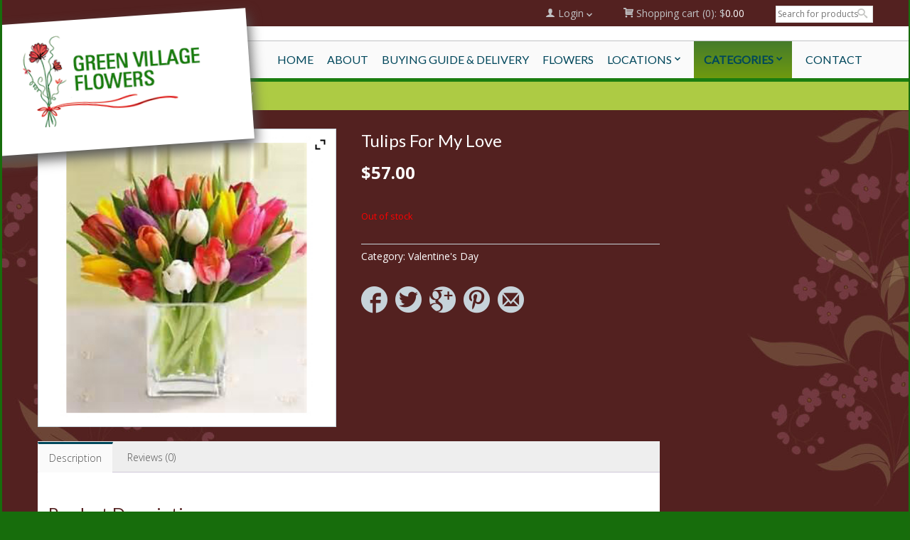

--- FILE ---
content_type: text/html; charset=UTF-8
request_url: https://www.greenvillageflowers.com/product/tulips-fo-love
body_size: 17744
content:
<!doctype html>
<!-- paulirish.com/2008/conditional-stylesheets-vs-css-hacks-answer-neither/ -->
<!--[if lt IE 7]> <html class="no-js ie6 oldie" lang="en"> <![endif]-->
<!--[if IE 7]>    <html class="no-js ie7 oldie" lang="en"> <![endif]-->
<!--[if IE 8]>    <html class="no-js ie8 oldie" lang="en"> <![endif]-->
<!-- Consider adding an manifest.appcache: h5bp.com/d/Offline -->
<!--[if gt IE 8]><!--> <html class="no-js" lang="en-US" > <!--<![endif]-->
    <head>
        <meta charset="UTF-8">
        <title> &raquo; Tulips For My Love</title>
        <meta name="viewport" content="width=device-width, initial-scale=1.0, maximum-scale=1.0, user-scalable=0" />
        
        <!-- Feed -->
        <link rel="alternate" type="application/rss+xml" title="Green Village Flowers Feed" href="https://www.greenvillageflowers.com/feed/">
         <!-- version of GoodStore: 1.1 --> 
        <!-- Enable Startup Image for iOS Home Screen Web App -->
        <meta name="apple-mobile-web-app-capable" content="yes" />
        <meta property='fb:app_id' content=''/>

        <link href='//fonts.googleapis.com/css?family=Lato' rel='stylesheet' type='text/css'>
<link href='//fonts.googleapis.com/css?family=Open+Sans' rel='stylesheet' type='text/css'>

 <!-- Open Graph protocol by JaW -->
<meta name='robots' content='max-image-preview:large' />
<link rel='dns-prefetch' href='//fonts.googleapis.com' />
<link rel="alternate" type="application/rss+xml" title="Green Village Flowers &raquo; Feed" href="https://www.greenvillageflowers.com/feed" />
<link rel="alternate" type="application/rss+xml" title="Green Village Flowers &raquo; Comments Feed" href="https://www.greenvillageflowers.com/comments/feed" />
<link rel="alternate" type="application/rss+xml" title="Green Village Flowers &raquo; Tulips For My Love Comments Feed" href="https://www.greenvillageflowers.com/product/tulips-fo-love/feed" />
<script type="text/javascript">
/* <![CDATA[ */
window._wpemojiSettings = {"baseUrl":"https:\/\/s.w.org\/images\/core\/emoji\/14.0.0\/72x72\/","ext":".png","svgUrl":"https:\/\/s.w.org\/images\/core\/emoji\/14.0.0\/svg\/","svgExt":".svg","source":{"concatemoji":"https:\/\/www.greenvillageflowers.com\/wp-includes\/js\/wp-emoji-release.min.js?ver=6.4.7"}};
/*! This file is auto-generated */
!function(i,n){var o,s,e;function c(e){try{var t={supportTests:e,timestamp:(new Date).valueOf()};sessionStorage.setItem(o,JSON.stringify(t))}catch(e){}}function p(e,t,n){e.clearRect(0,0,e.canvas.width,e.canvas.height),e.fillText(t,0,0);var t=new Uint32Array(e.getImageData(0,0,e.canvas.width,e.canvas.height).data),r=(e.clearRect(0,0,e.canvas.width,e.canvas.height),e.fillText(n,0,0),new Uint32Array(e.getImageData(0,0,e.canvas.width,e.canvas.height).data));return t.every(function(e,t){return e===r[t]})}function u(e,t,n){switch(t){case"flag":return n(e,"\ud83c\udff3\ufe0f\u200d\u26a7\ufe0f","\ud83c\udff3\ufe0f\u200b\u26a7\ufe0f")?!1:!n(e,"\ud83c\uddfa\ud83c\uddf3","\ud83c\uddfa\u200b\ud83c\uddf3")&&!n(e,"\ud83c\udff4\udb40\udc67\udb40\udc62\udb40\udc65\udb40\udc6e\udb40\udc67\udb40\udc7f","\ud83c\udff4\u200b\udb40\udc67\u200b\udb40\udc62\u200b\udb40\udc65\u200b\udb40\udc6e\u200b\udb40\udc67\u200b\udb40\udc7f");case"emoji":return!n(e,"\ud83e\udef1\ud83c\udffb\u200d\ud83e\udef2\ud83c\udfff","\ud83e\udef1\ud83c\udffb\u200b\ud83e\udef2\ud83c\udfff")}return!1}function f(e,t,n){var r="undefined"!=typeof WorkerGlobalScope&&self instanceof WorkerGlobalScope?new OffscreenCanvas(300,150):i.createElement("canvas"),a=r.getContext("2d",{willReadFrequently:!0}),o=(a.textBaseline="top",a.font="600 32px Arial",{});return e.forEach(function(e){o[e]=t(a,e,n)}),o}function t(e){var t=i.createElement("script");t.src=e,t.defer=!0,i.head.appendChild(t)}"undefined"!=typeof Promise&&(o="wpEmojiSettingsSupports",s=["flag","emoji"],n.supports={everything:!0,everythingExceptFlag:!0},e=new Promise(function(e){i.addEventListener("DOMContentLoaded",e,{once:!0})}),new Promise(function(t){var n=function(){try{var e=JSON.parse(sessionStorage.getItem(o));if("object"==typeof e&&"number"==typeof e.timestamp&&(new Date).valueOf()<e.timestamp+604800&&"object"==typeof e.supportTests)return e.supportTests}catch(e){}return null}();if(!n){if("undefined"!=typeof Worker&&"undefined"!=typeof OffscreenCanvas&&"undefined"!=typeof URL&&URL.createObjectURL&&"undefined"!=typeof Blob)try{var e="postMessage("+f.toString()+"("+[JSON.stringify(s),u.toString(),p.toString()].join(",")+"));",r=new Blob([e],{type:"text/javascript"}),a=new Worker(URL.createObjectURL(r),{name:"wpTestEmojiSupports"});return void(a.onmessage=function(e){c(n=e.data),a.terminate(),t(n)})}catch(e){}c(n=f(s,u,p))}t(n)}).then(function(e){for(var t in e)n.supports[t]=e[t],n.supports.everything=n.supports.everything&&n.supports[t],"flag"!==t&&(n.supports.everythingExceptFlag=n.supports.everythingExceptFlag&&n.supports[t]);n.supports.everythingExceptFlag=n.supports.everythingExceptFlag&&!n.supports.flag,n.DOMReady=!1,n.readyCallback=function(){n.DOMReady=!0}}).then(function(){return e}).then(function(){var e;n.supports.everything||(n.readyCallback(),(e=n.source||{}).concatemoji?t(e.concatemoji):e.wpemoji&&e.twemoji&&(t(e.twemoji),t(e.wpemoji)))}))}((window,document),window._wpemojiSettings);
/* ]]> */
</script>
<style id='wp-emoji-styles-inline-css' type='text/css'>

	img.wp-smiley, img.emoji {
		display: inline !important;
		border: none !important;
		box-shadow: none !important;
		height: 1em !important;
		width: 1em !important;
		margin: 0 0.07em !important;
		vertical-align: -0.1em !important;
		background: none !important;
		padding: 0 !important;
	}
</style>
<link rel='stylesheet' id='wp-block-library-css' href='https://www.greenvillageflowers.com/wp-includes/css/dist/block-library/style.min.css?ver=6.4.7' type='text/css' media='all' />
<style id='classic-theme-styles-inline-css' type='text/css'>
/*! This file is auto-generated */
.wp-block-button__link{color:#fff;background-color:#32373c;border-radius:9999px;box-shadow:none;text-decoration:none;padding:calc(.667em + 2px) calc(1.333em + 2px);font-size:1.125em}.wp-block-file__button{background:#32373c;color:#fff;text-decoration:none}
</style>
<style id='global-styles-inline-css' type='text/css'>
body{--wp--preset--color--black: #000000;--wp--preset--color--cyan-bluish-gray: #abb8c3;--wp--preset--color--white: #ffffff;--wp--preset--color--pale-pink: #f78da7;--wp--preset--color--vivid-red: #cf2e2e;--wp--preset--color--luminous-vivid-orange: #ff6900;--wp--preset--color--luminous-vivid-amber: #fcb900;--wp--preset--color--light-green-cyan: #7bdcb5;--wp--preset--color--vivid-green-cyan: #00d084;--wp--preset--color--pale-cyan-blue: #8ed1fc;--wp--preset--color--vivid-cyan-blue: #0693e3;--wp--preset--color--vivid-purple: #9b51e0;--wp--preset--gradient--vivid-cyan-blue-to-vivid-purple: linear-gradient(135deg,rgba(6,147,227,1) 0%,rgb(155,81,224) 100%);--wp--preset--gradient--light-green-cyan-to-vivid-green-cyan: linear-gradient(135deg,rgb(122,220,180) 0%,rgb(0,208,130) 100%);--wp--preset--gradient--luminous-vivid-amber-to-luminous-vivid-orange: linear-gradient(135deg,rgba(252,185,0,1) 0%,rgba(255,105,0,1) 100%);--wp--preset--gradient--luminous-vivid-orange-to-vivid-red: linear-gradient(135deg,rgba(255,105,0,1) 0%,rgb(207,46,46) 100%);--wp--preset--gradient--very-light-gray-to-cyan-bluish-gray: linear-gradient(135deg,rgb(238,238,238) 0%,rgb(169,184,195) 100%);--wp--preset--gradient--cool-to-warm-spectrum: linear-gradient(135deg,rgb(74,234,220) 0%,rgb(151,120,209) 20%,rgb(207,42,186) 40%,rgb(238,44,130) 60%,rgb(251,105,98) 80%,rgb(254,248,76) 100%);--wp--preset--gradient--blush-light-purple: linear-gradient(135deg,rgb(255,206,236) 0%,rgb(152,150,240) 100%);--wp--preset--gradient--blush-bordeaux: linear-gradient(135deg,rgb(254,205,165) 0%,rgb(254,45,45) 50%,rgb(107,0,62) 100%);--wp--preset--gradient--luminous-dusk: linear-gradient(135deg,rgb(255,203,112) 0%,rgb(199,81,192) 50%,rgb(65,88,208) 100%);--wp--preset--gradient--pale-ocean: linear-gradient(135deg,rgb(255,245,203) 0%,rgb(182,227,212) 50%,rgb(51,167,181) 100%);--wp--preset--gradient--electric-grass: linear-gradient(135deg,rgb(202,248,128) 0%,rgb(113,206,126) 100%);--wp--preset--gradient--midnight: linear-gradient(135deg,rgb(2,3,129) 0%,rgb(40,116,252) 100%);--wp--preset--font-size--small: 13px;--wp--preset--font-size--medium: 20px;--wp--preset--font-size--large: 36px;--wp--preset--font-size--x-large: 42px;--wp--preset--spacing--20: 0.44rem;--wp--preset--spacing--30: 0.67rem;--wp--preset--spacing--40: 1rem;--wp--preset--spacing--50: 1.5rem;--wp--preset--spacing--60: 2.25rem;--wp--preset--spacing--70: 3.38rem;--wp--preset--spacing--80: 5.06rem;--wp--preset--shadow--natural: 6px 6px 9px rgba(0, 0, 0, 0.2);--wp--preset--shadow--deep: 12px 12px 50px rgba(0, 0, 0, 0.4);--wp--preset--shadow--sharp: 6px 6px 0px rgba(0, 0, 0, 0.2);--wp--preset--shadow--outlined: 6px 6px 0px -3px rgba(255, 255, 255, 1), 6px 6px rgba(0, 0, 0, 1);--wp--preset--shadow--crisp: 6px 6px 0px rgba(0, 0, 0, 1);}:where(.is-layout-flex){gap: 0.5em;}:where(.is-layout-grid){gap: 0.5em;}body .is-layout-flow > .alignleft{float: left;margin-inline-start: 0;margin-inline-end: 2em;}body .is-layout-flow > .alignright{float: right;margin-inline-start: 2em;margin-inline-end: 0;}body .is-layout-flow > .aligncenter{margin-left: auto !important;margin-right: auto !important;}body .is-layout-constrained > .alignleft{float: left;margin-inline-start: 0;margin-inline-end: 2em;}body .is-layout-constrained > .alignright{float: right;margin-inline-start: 2em;margin-inline-end: 0;}body .is-layout-constrained > .aligncenter{margin-left: auto !important;margin-right: auto !important;}body .is-layout-constrained > :where(:not(.alignleft):not(.alignright):not(.alignfull)){max-width: var(--wp--style--global--content-size);margin-left: auto !important;margin-right: auto !important;}body .is-layout-constrained > .alignwide{max-width: var(--wp--style--global--wide-size);}body .is-layout-flex{display: flex;}body .is-layout-flex{flex-wrap: wrap;align-items: center;}body .is-layout-flex > *{margin: 0;}body .is-layout-grid{display: grid;}body .is-layout-grid > *{margin: 0;}:where(.wp-block-columns.is-layout-flex){gap: 2em;}:where(.wp-block-columns.is-layout-grid){gap: 2em;}:where(.wp-block-post-template.is-layout-flex){gap: 1.25em;}:where(.wp-block-post-template.is-layout-grid){gap: 1.25em;}.has-black-color{color: var(--wp--preset--color--black) !important;}.has-cyan-bluish-gray-color{color: var(--wp--preset--color--cyan-bluish-gray) !important;}.has-white-color{color: var(--wp--preset--color--white) !important;}.has-pale-pink-color{color: var(--wp--preset--color--pale-pink) !important;}.has-vivid-red-color{color: var(--wp--preset--color--vivid-red) !important;}.has-luminous-vivid-orange-color{color: var(--wp--preset--color--luminous-vivid-orange) !important;}.has-luminous-vivid-amber-color{color: var(--wp--preset--color--luminous-vivid-amber) !important;}.has-light-green-cyan-color{color: var(--wp--preset--color--light-green-cyan) !important;}.has-vivid-green-cyan-color{color: var(--wp--preset--color--vivid-green-cyan) !important;}.has-pale-cyan-blue-color{color: var(--wp--preset--color--pale-cyan-blue) !important;}.has-vivid-cyan-blue-color{color: var(--wp--preset--color--vivid-cyan-blue) !important;}.has-vivid-purple-color{color: var(--wp--preset--color--vivid-purple) !important;}.has-black-background-color{background-color: var(--wp--preset--color--black) !important;}.has-cyan-bluish-gray-background-color{background-color: var(--wp--preset--color--cyan-bluish-gray) !important;}.has-white-background-color{background-color: var(--wp--preset--color--white) !important;}.has-pale-pink-background-color{background-color: var(--wp--preset--color--pale-pink) !important;}.has-vivid-red-background-color{background-color: var(--wp--preset--color--vivid-red) !important;}.has-luminous-vivid-orange-background-color{background-color: var(--wp--preset--color--luminous-vivid-orange) !important;}.has-luminous-vivid-amber-background-color{background-color: var(--wp--preset--color--luminous-vivid-amber) !important;}.has-light-green-cyan-background-color{background-color: var(--wp--preset--color--light-green-cyan) !important;}.has-vivid-green-cyan-background-color{background-color: var(--wp--preset--color--vivid-green-cyan) !important;}.has-pale-cyan-blue-background-color{background-color: var(--wp--preset--color--pale-cyan-blue) !important;}.has-vivid-cyan-blue-background-color{background-color: var(--wp--preset--color--vivid-cyan-blue) !important;}.has-vivid-purple-background-color{background-color: var(--wp--preset--color--vivid-purple) !important;}.has-black-border-color{border-color: var(--wp--preset--color--black) !important;}.has-cyan-bluish-gray-border-color{border-color: var(--wp--preset--color--cyan-bluish-gray) !important;}.has-white-border-color{border-color: var(--wp--preset--color--white) !important;}.has-pale-pink-border-color{border-color: var(--wp--preset--color--pale-pink) !important;}.has-vivid-red-border-color{border-color: var(--wp--preset--color--vivid-red) !important;}.has-luminous-vivid-orange-border-color{border-color: var(--wp--preset--color--luminous-vivid-orange) !important;}.has-luminous-vivid-amber-border-color{border-color: var(--wp--preset--color--luminous-vivid-amber) !important;}.has-light-green-cyan-border-color{border-color: var(--wp--preset--color--light-green-cyan) !important;}.has-vivid-green-cyan-border-color{border-color: var(--wp--preset--color--vivid-green-cyan) !important;}.has-pale-cyan-blue-border-color{border-color: var(--wp--preset--color--pale-cyan-blue) !important;}.has-vivid-cyan-blue-border-color{border-color: var(--wp--preset--color--vivid-cyan-blue) !important;}.has-vivid-purple-border-color{border-color: var(--wp--preset--color--vivid-purple) !important;}.has-vivid-cyan-blue-to-vivid-purple-gradient-background{background: var(--wp--preset--gradient--vivid-cyan-blue-to-vivid-purple) !important;}.has-light-green-cyan-to-vivid-green-cyan-gradient-background{background: var(--wp--preset--gradient--light-green-cyan-to-vivid-green-cyan) !important;}.has-luminous-vivid-amber-to-luminous-vivid-orange-gradient-background{background: var(--wp--preset--gradient--luminous-vivid-amber-to-luminous-vivid-orange) !important;}.has-luminous-vivid-orange-to-vivid-red-gradient-background{background: var(--wp--preset--gradient--luminous-vivid-orange-to-vivid-red) !important;}.has-very-light-gray-to-cyan-bluish-gray-gradient-background{background: var(--wp--preset--gradient--very-light-gray-to-cyan-bluish-gray) !important;}.has-cool-to-warm-spectrum-gradient-background{background: var(--wp--preset--gradient--cool-to-warm-spectrum) !important;}.has-blush-light-purple-gradient-background{background: var(--wp--preset--gradient--blush-light-purple) !important;}.has-blush-bordeaux-gradient-background{background: var(--wp--preset--gradient--blush-bordeaux) !important;}.has-luminous-dusk-gradient-background{background: var(--wp--preset--gradient--luminous-dusk) !important;}.has-pale-ocean-gradient-background{background: var(--wp--preset--gradient--pale-ocean) !important;}.has-electric-grass-gradient-background{background: var(--wp--preset--gradient--electric-grass) !important;}.has-midnight-gradient-background{background: var(--wp--preset--gradient--midnight) !important;}.has-small-font-size{font-size: var(--wp--preset--font-size--small) !important;}.has-medium-font-size{font-size: var(--wp--preset--font-size--medium) !important;}.has-large-font-size{font-size: var(--wp--preset--font-size--large) !important;}.has-x-large-font-size{font-size: var(--wp--preset--font-size--x-large) !important;}
.wp-block-navigation a:where(:not(.wp-element-button)){color: inherit;}
:where(.wp-block-post-template.is-layout-flex){gap: 1.25em;}:where(.wp-block-post-template.is-layout-grid){gap: 1.25em;}
:where(.wp-block-columns.is-layout-flex){gap: 2em;}:where(.wp-block-columns.is-layout-grid){gap: 2em;}
.wp-block-pullquote{font-size: 1.5em;line-height: 1.6;}
</style>
<link rel='stylesheet' id='contact-form-7-css' href='https://www.greenvillageflowers.com/wp-content/plugins/contact-form-7/includes/css/styles.css?ver=5.8.3' type='text/css' media='all' />
<link rel='stylesheet' id='essential-grid-plugin-settings-css' href='https://www.greenvillageflowers.com/wp-content/plugins/essential-grid/public/assets/css/settings.css?ver=2.0.9.1' type='text/css' media='all' />
<link rel='stylesheet' id='tp-open-sans-css' href='https://fonts.googleapis.com/css?family=Open+Sans%3A300%2C400%2C600%2C700%2C800&#038;ver=6.4.7' type='text/css' media='all' />
<link rel='stylesheet' id='tp-raleway-css' href='https://fonts.googleapis.com/css?family=Raleway%3A100%2C200%2C300%2C400%2C500%2C600%2C700%2C800%2C900&#038;ver=6.4.7' type='text/css' media='all' />
<link rel='stylesheet' id='tp-droid-serif-css' href='https://fonts.googleapis.com/css?family=Droid+Serif%3A400%2C700&#038;ver=6.4.7' type='text/css' media='all' />
<link rel='stylesheet' id='rs-plugin-settings-css' href='https://www.greenvillageflowers.com/wp-content/plugins/revslider/public/assets/css/rs6.css?ver=6.2.22' type='text/css' media='all' />
<style id='rs-plugin-settings-inline-css' type='text/css'>
.tp-caption a{color:#ff7302;text-shadow:none;-webkit-transition:all 0.2s ease-out;-moz-transition:all 0.2s ease-out;-o-transition:all 0.2s ease-out;-ms-transition:all 0.2s ease-out}.tp-caption a:hover{color:#ffa902}
</style>
<link rel='stylesheet' id='woocommerce-layout-css' href='https://www.greenvillageflowers.com/wp-content/plugins/woocommerce/assets/css/woocommerce-layout.css?ver=8.3.3' type='text/css' media='all' />
<link rel='stylesheet' id='woocommerce-smallscreen-css' href='https://www.greenvillageflowers.com/wp-content/plugins/woocommerce/assets/css/woocommerce-smallscreen.css?ver=8.3.3' type='text/css' media='only screen and (max-width: 768px)' />
<link rel='stylesheet' id='woocommerce-general-css' href='https://www.greenvillageflowers.com/wp-content/plugins/woocommerce/assets/css/woocommerce.css?ver=8.3.3' type='text/css' media='all' />
<style id='woocommerce-inline-inline-css' type='text/css'>
.woocommerce form .form-row .required { visibility: visible; }
</style>
<link rel='stylesheet' id='ywzm-prettyPhoto-css' href='//www.greenvillageflowers.com/wp-content/plugins/woocommerce/assets/css/prettyPhoto.css?ver=2.1.1' type='text/css' media='all' />
<style id='ywzm-prettyPhoto-inline-css' type='text/css'>

                    div.pp_woocommerce a.pp_contract, div.pp_woocommerce a.pp_expand{
                        content: unset !important;
                        background-color: white;
                        width: 25px;
                        height: 25px;
                        margin-top: 5px;
						margin-left: 5px;
                    }

                    div.pp_woocommerce a.pp_contract, div.pp_woocommerce a.pp_expand:hover{
                        background-color: white;
                    }
                     div.pp_woocommerce a.pp_contract, div.pp_woocommerce a.pp_contract:hover{
                        background-color: white;
                    }

                    a.pp_expand:before, a.pp_contract:before{
                    content: unset !important;
                    }

                     a.pp_expand .expand-button-hidden svg, a.pp_contract .expand-button-hidden svg{
                       width: 25px;
                       height: 25px;
                       padding: 5px;
					}

					.expand-button-hidden path{
                       fill: black;
					}

                    
</style>
<link rel='stylesheet' id='ywzm-magnifier-css' href='https://www.greenvillageflowers.com/wp-content/plugins/yith-woocommerce-zoom-magnifier/assets/css/yith_magnifier.css?ver=2.1.1' type='text/css' media='all' />
<link rel='stylesheet' id='ywzm_frontend-css' href='https://www.greenvillageflowers.com/wp-content/plugins/yith-woocommerce-zoom-magnifier/assets/css/frontend.css?ver=2.1.1' type='text/css' media='all' />
<style id='ywzm_frontend-inline-css' type='text/css'>

                    #slider-prev, #slider-next {
                        background-color: white;
                        border: 2px solid black;
                        width:25px !important;
                        height:25px !important;
                    }

                    .yith_slider_arrow span{
                        width:25px !important;
                        height:25px !important;
                    }
                    
                    #slider-prev:hover, #slider-next:hover {
                        background-color: white;
                        border: 2px solid black;
                    }
                    
                   .thumbnails.slider path:hover {
                        fill:black;
                    }
                    
                    .thumbnails.slider path {
                        fill:black;
                        width:25px !important;
                        height:25px !important;
                    }

                    .thumbnails.slider svg {
                       width: 22px;
                       height: 22px;
                    }

                    
                    div.pp_woocommerce a.yith_expand {
                     background-color: white;
                     width: 25px;
                     height: 25px;
                     top: 10px;
                     bottom: initial;
                     left: initial;
                     right: 10px;
                     border-radius: 0%;
                    }

                    .expand-button-hidden svg{
                       width: 25px;
                       height: 25px;
					}

					.expand-button-hidden path{
                       fill: black;
					}
                    
</style>
<link rel='stylesheet' id='style-css' href='https://www.greenvillageflowers.com/wp-content/themes/twentyfourteen2/style.css?ver=6.4.7' type='text/css' media='all' />
<link rel='stylesheet' id='all_min-css' href='https://www.greenvillageflowers.com/wp-content/themes/twentyfourteen2/css/all.min.css' type='text/css' media='all' />
<link rel='stylesheet' id='template-min-css' href='https://www.greenvillageflowers.com/wp-content/themes/twentyfourteen2/css/template.min.css' type='text/css' media='all' />
<link rel='stylesheet' id='jawmenu-style-css' href='https://www.greenvillageflowers.com/wp-content/themes/twentyfourteen2/css/jawmenu.css?ver=1.2.1' type='text/css' media='all' />
<link rel='stylesheet' id='template-wide-min-css' href='https://www.greenvillageflowers.com/wp-content/themes/twentyfourteen2/css/template-wide.min.css' type='text/css' media='all' />
<link rel='stylesheet' id='custom-styles-css' href='https://www.greenvillageflowers.com/wp-content/themes/twentyfourteen2/css/custom-styles-1.min.css' type='text/css' media='all' />
<script type="text/javascript" src="https://www.greenvillageflowers.com/wp-includes/js/jquery/jquery.min.js?ver=3.7.1" id="jquery-core-js"></script>
<script type="text/javascript" src="https://www.greenvillageflowers.com/wp-includes/js/jquery/jquery-migrate.min.js?ver=3.4.1" id="jquery-migrate-js"></script>
<script type="text/javascript" src="https://www.greenvillageflowers.com/wp-content/plugins/revslider/public/assets/js/rbtools.min.js?ver=6.2.22" id="tp-tools-js"></script>
<script type="text/javascript" src="https://www.greenvillageflowers.com/wp-content/plugins/essential-grid/public/assets/js/jquery.themepunch.essential.min.js?ver=2.0.9.1" id="essential-grid-essential-grid-script-js"></script>
<script type="text/javascript" src="https://www.greenvillageflowers.com/wp-content/plugins/revslider/public/assets/js/rs6.min.js?ver=6.2.22" id="revmin-js"></script>
<script type="text/javascript" src="https://www.greenvillageflowers.com/wp-content/plugins/woocommerce/assets/js/jquery-blockui/jquery.blockUI.min.js?ver=2.7.0-wc.8.3.3" id="jquery-blockui-js" defer="defer" data-wp-strategy="defer"></script>
<script type="text/javascript" id="wc-add-to-cart-js-extra">
/* <![CDATA[ */
var wc_add_to_cart_params = {"ajax_url":"\/wp-admin\/admin-ajax.php","wc_ajax_url":"\/?wc-ajax=%%endpoint%%","i18n_view_cart":"View cart","cart_url":"https:\/\/www.greenvillageflowers.com\/woo-cart","is_cart":"","cart_redirect_after_add":"yes"};
/* ]]> */
</script>
<script type="text/javascript" src="https://www.greenvillageflowers.com/wp-content/plugins/woocommerce/assets/js/frontend/add-to-cart.min.js?ver=8.3.3" id="wc-add-to-cart-js" defer="defer" data-wp-strategy="defer"></script>
<script type="text/javascript" id="wc-single-product-js-extra">
/* <![CDATA[ */
var wc_single_product_params = {"i18n_required_rating_text":"Please select a rating","review_rating_required":"yes","flexslider":{"rtl":false,"animation":"slide","smoothHeight":true,"directionNav":false,"controlNav":"thumbnails","slideshow":false,"animationSpeed":500,"animationLoop":false,"allowOneSlide":false},"zoom_enabled":"","zoom_options":[],"photoswipe_enabled":"","photoswipe_options":{"shareEl":false,"closeOnScroll":false,"history":false,"hideAnimationDuration":0,"showAnimationDuration":0},"flexslider_enabled":""};
/* ]]> */
</script>
<script type="text/javascript" src="https://www.greenvillageflowers.com/wp-content/plugins/woocommerce/assets/js/frontend/single-product.min.js?ver=8.3.3" id="wc-single-product-js" defer="defer" data-wp-strategy="defer"></script>
<script type="text/javascript" src="https://www.greenvillageflowers.com/wp-content/plugins/woocommerce/assets/js/js-cookie/js.cookie.min.js?ver=2.1.4-wc.8.3.3" id="js-cookie-js" defer="defer" data-wp-strategy="defer"></script>
<script type="text/javascript" id="woocommerce-js-extra">
/* <![CDATA[ */
var woocommerce_params = {"ajax_url":"\/wp-admin\/admin-ajax.php","wc_ajax_url":"\/?wc-ajax=%%endpoint%%"};
/* ]]> */
</script>
<script type="text/javascript" src="https://www.greenvillageflowers.com/wp-content/plugins/woocommerce/assets/js/frontend/woocommerce.min.js?ver=8.3.3" id="woocommerce-js" defer="defer" data-wp-strategy="defer"></script>
<link rel="https://api.w.org/" href="https://www.greenvillageflowers.com/wp-json/" /><link rel="alternate" type="application/json" href="https://www.greenvillageflowers.com/wp-json/wp/v2/product/762" /><link rel="EditURI" type="application/rsd+xml" title="RSD" href="https://www.greenvillageflowers.com/xmlrpc.php?rsd" />
<meta name="generator" content="WordPress 6.4.7" />
<meta name="generator" content="WooCommerce 8.3.3" />
<link rel="canonical" href="https://www.greenvillageflowers.com/product/tulips-fo-love" />
<link rel='shortlink' href='https://www.greenvillageflowers.com/?p=762' />
<link rel="alternate" type="application/json+oembed" href="https://www.greenvillageflowers.com/wp-json/oembed/1.0/embed?url=https%3A%2F%2Fwww.greenvillageflowers.com%2Fproduct%2Ftulips-fo-love" />
<link rel="alternate" type="text/xml+oembed" href="https://www.greenvillageflowers.com/wp-json/oembed/1.0/embed?url=https%3A%2F%2Fwww.greenvillageflowers.com%2Fproduct%2Ftulips-fo-love&#038;format=xml" />
	<noscript><style>.woocommerce-product-gallery{ opacity: 1 !important; }</style></noscript>
	<!--[if lt IE 9]><link rel="stylesheet" href="https://www.greenvillageflowers.com/wp-content/themes/twentyfourteen2/css/ie.css"><link rel="stylesheet" href="https://www.greenvillageflowers.com/wp-content/themes/twentyfourteen2/css/template-wide-ie.css"><script src="http://html5shim.googlecode.com/svn/trunk/html5.js"></script><![endif]-->
<!--Custom CSS-->
<style>.releated-product.woocommerce .section-big{	color: #fff;	border-bottom: 1px solid transparent;}
.releated-product .carousel-caption .product a img{	width: 94%;	float: left;	}
.el-woo_carousel_small  .carousel-caption .product .image a img{	height: 230px;}
.page-id-15 #container, .page-id-13 #container, .page-id-84 #container{    background: #fff none repeat scroll 0 0;}
.page-id-15 .fullwidth_sidebar.page, 
.page-id-13 .fullwidth_sidebar.page, 
.page-id-84 .fullwidth_sidebar.page,
.search-results #main,
.page-id-3384 .fullwidth_sidebar.page{	padding-top: 90px;}
.search-results #main h1{ color: #fff !important; }
.row-fullwidth .page-title .fullwidth-block{ 	background-color: #ADCB44;}
.woocommerce-page h3.section-big {    border-bottom: 1px solid transparent;    color: #fff;}
.woocommerce-page .woocommerce .product .box, #search_product .product .box{	background: #fff;}
#search_product .product .box .price .amount{ color: #000 !important; }
.woocommerce-page .woocommerce .product .box img, #search_product .product .box img{ padding: 4px; }
.product .woocommerce-Price-amount, .product .pa_size,
.single-product div.product .entry-summary, .variations label { color: #fff !important; }
.product .single_add_to_cart_button{ background-color: #1b7d10 !important; }
.single-product .product .price{color: #fff !important;}
.contact-name h3,
.contact-address p,
.contact-mail,
.contact-mail a,
.contact-time{	color: #fff !important;}
.contact-mail a{ font-weight: bold;  }
.wpcf7-form p{ color: #fff !important; }
.builder-section .section-big{	border-bottom: 1px solid transparent;    color: #fff;} 
.page-id-2954 .fullwidth_sidebar.page,
.page-id-82 .fullwidth_sidebar.page,
.page-id-2955 .fullwidth_sidebar.page,
.page-id-92 .fullwidth_sidebar.page,
.page-id-79 .fullwidth_sidebar.page,
.page-id-548 .fullwidth_sidebar.page,
.page-id-551 .fullwidth_sidebar.page{	padding-top: 90px;} 
.page-id-2954 #container,
.page-id-82 #container,
.page-id-2955 #container,
.page-id-92 #container,
.page-id-79 #container,
.page-id-548 #container,
.page-id-551 #container{	background: #fff none repeat scroll 0 0;}
.product .product-box .woocommerce-Price-amount{ color: #000000 !important; } 
.woocommerce-page .builder-section { color: #fff; }
.woo-sort-cat-form .woo-orderby-form-list-title{ color: #000000 !important;  }
.woo-sort-cat-form .woo-orderby-form{ background: #fff !important; }</style>
<style type="text/css" id="custom-background-css">
body.custom-background { background-color: #176d0c; }
</style>
	<meta name="generator" content="Powered by Slider Revolution 6.2.22 - responsive, Mobile-Friendly Slider Plugin for WordPress with comfortable drag and drop interface." />
<script type="text/javascript">function setREVStartSize(e){
			//window.requestAnimationFrame(function() {				 
				window.RSIW = window.RSIW===undefined ? window.innerWidth : window.RSIW;	
				window.RSIH = window.RSIH===undefined ? window.innerHeight : window.RSIH;	
				try {								
					var pw = document.getElementById(e.c).parentNode.offsetWidth,
						newh;
					pw = pw===0 || isNaN(pw) ? window.RSIW : pw;
					e.tabw = e.tabw===undefined ? 0 : parseInt(e.tabw);
					e.thumbw = e.thumbw===undefined ? 0 : parseInt(e.thumbw);
					e.tabh = e.tabh===undefined ? 0 : parseInt(e.tabh);
					e.thumbh = e.thumbh===undefined ? 0 : parseInt(e.thumbh);
					e.tabhide = e.tabhide===undefined ? 0 : parseInt(e.tabhide);
					e.thumbhide = e.thumbhide===undefined ? 0 : parseInt(e.thumbhide);
					e.mh = e.mh===undefined || e.mh=="" || e.mh==="auto" ? 0 : parseInt(e.mh,0);		
					if(e.layout==="fullscreen" || e.l==="fullscreen") 						
						newh = Math.max(e.mh,window.RSIH);					
					else{					
						e.gw = Array.isArray(e.gw) ? e.gw : [e.gw];
						for (var i in e.rl) if (e.gw[i]===undefined || e.gw[i]===0) e.gw[i] = e.gw[i-1];					
						e.gh = e.el===undefined || e.el==="" || (Array.isArray(e.el) && e.el.length==0)? e.gh : e.el;
						e.gh = Array.isArray(e.gh) ? e.gh : [e.gh];
						for (var i in e.rl) if (e.gh[i]===undefined || e.gh[i]===0) e.gh[i] = e.gh[i-1];
											
						var nl = new Array(e.rl.length),
							ix = 0,						
							sl;					
						e.tabw = e.tabhide>=pw ? 0 : e.tabw;
						e.thumbw = e.thumbhide>=pw ? 0 : e.thumbw;
						e.tabh = e.tabhide>=pw ? 0 : e.tabh;
						e.thumbh = e.thumbhide>=pw ? 0 : e.thumbh;					
						for (var i in e.rl) nl[i] = e.rl[i]<window.RSIW ? 0 : e.rl[i];
						sl = nl[0];									
						for (var i in nl) if (sl>nl[i] && nl[i]>0) { sl = nl[i]; ix=i;}															
						var m = pw>(e.gw[ix]+e.tabw+e.thumbw) ? 1 : (pw-(e.tabw+e.thumbw)) / (e.gw[ix]);					
						newh =  (e.gh[ix] * m) + (e.tabh + e.thumbh);
					}				
					if(window.rs_init_css===undefined) window.rs_init_css = document.head.appendChild(document.createElement("style"));					
					document.getElementById(e.c).height = newh+"px";
					window.rs_init_css.innerHTML += "#"+e.c+"_wrapper { height: "+newh+"px }";				
				} catch(e){
					console.log("Failure at Presize of Slider:" + e)
				}					   
			//});
		  };</script>
  
    </head>

    

    <body class="product-template-default single single-product postid-762 custom-background  non-shorten-category-names boxed topbar-none wide-theme hide-sliders theme-twentyfourteen2 woocommerce woocommerce-page woocommerce-no-js"    >
        <div class="body-content">  
            <div id="container" class="container" role="document">
                           
                
                    <div class="row-fullwidth">
                        <div class="page-top fullwidth-block row">
                            


<div class="col-lg-3 hide-mobiles  top-bar-1-left">
    
    
    
    
</div>
<div class="col-lg-9 top-bar-1-right">
    <ul>
        
            <li class="top-bar-login-content" aria-haspopup="true">
                
                <a href="https://www.greenvillageflowers.com/my-account">
                    <span class="topbar-title-icon icon-user"></span>
                    <span class="topbar-title-text">                        
                        Login
                    </span>
                    <span class="icon-arrow-down-gs"></span>    
                </a>
                
                <div class="top-bar-login-form ">
                    <form name="loginform" id="loginform" action="https://www.greenvillageflowers.com/wp-login.php" method="post"><p class="login-username">
				<label for="user_login">Username</label>
				<input type="text" name="log" id="user_login" autocomplete="username" class="input" value="" size="20" />
			</p><p class="login-password">
				<label for="user_pass">Password</label>
				<input type="password" name="pwd" id="user_pass" autocomplete="current-password" spellcheck="false" class="input" value="" size="20" />
			</p><p class="login-remember"><label><input name="rememberme" type="checkbox" id="rememberme" value="forever" /> Remember Me</label></p><p class="login-submit">
				<input type="submit" name="wp-submit" id="wp-submit" class="button button-primary" value="Log In" />
				<input type="hidden" name="redirect_to" value="https://www.greenvillageflowers.com/product/tulips-fo-love" />
			</p></form>
                    
                        <p class="regiter-button">
                            
                            <a class="btnregiter" href="https://www.greenvillageflowers.com/my-account">Register</a>
                        </p>
                    
                </div>                
            </li>
        
        
        
        
        

        
            
                <li class="top-bar-woo-cart" aria-haspopup="true">
                    
<a class="cart-contents" aria-haspopup="true" href="https://www.greenvillageflowers.com/woo-cart" title="View your shopping cart">
    <span class="topbar-title-icon icon-cart3"></span>
    <span class="topbar-title-text">
        Shopping cart
    </span>
    <span>
        (0):
    </span>
    <span>
        <span class="woocommerce-Price-amount amount"><bdi><span class="woocommerce-Price-currencySymbol">&#36;</span>0.00</bdi></span>
    </span>
</a>
<div class="top-bar-cart-content woocommerce">
    <div class="hide_cart_widget_if_empty">
    <div class="widget_shopping_cart_content"></div>
    </div>
</div>     
                </li>
            
        



            
            <li>
                
<form role="search" method="get" id="searchform" action="https://www.greenvillageflowers.com/">
    <div class="search-box">		
        <div class="search-input">
            <input type="text" value="" name="s" id="s" placeholder="Search for products">
        </div>

        <div class="search-button">
            <button type="submit" id="searchsubmit" value="" class=""><span></span></button>
        </div>
    </div>
    <input type="hidden" name="post_type" value="product" />
</form>


            </li>
            
    </ul>
</div>
                        </div>
                    </div> 
                
                <!-- Start the template box -->
                <div id="template-box">
                    <!-- Row for blog navigation -->
                    <!-- <noscript>Please turn on JavaScript</noscript> -->
                    

                    

                    <div class="totop-button" id="totop" >
    <i class="icon-arrow-slide-up"></i>
</div>

                    <div id="header">
                        <div class="row-fullwidth">
                            <div class="fullwidth-block row header-small-content ">
    
    
    
    
        <div class="col-lg-12 header-logo">
            
            <h1>
                <a href="https://www.greenvillageflowers.com" title="Green Village Flowers">
                    <img class="template-logo" src="/wp-content/uploads/2014/05/logo_2501.png" alt="Green Village Flowers">
                </a>
            </h1>  
        </div>
    
</div>



<div class="fullwidth-block row small-menu main-menu  row-menu-border  jaw-logo-scrollable-off">
    <div class="col-lg-12">
        <div class="header-logo" id="header-logo2">
            
        </div>
        <nav class="top-bar top-bar-jw" role="navigation">
            <section>
                <div id="jaw-menu" class="jaw-menu-bar"><ul class="top-nav"><li id="menu-item-3265" class="menu-item menu-item-type-custom menu-item-object-custom menu-item-3265 jaw-menu-item-depth-0 no-dropdown cols-count-1 jaw-menu-item-dropdown"><a class="" href="/"><span class="jaw-menu-submenu-icon icon-arrow-right-gs" aria-hidden="true"></span><span class="jaw-menu-icon " aria-hidden="true"></span><span class="jaw-menu-href-title">Home</span></a></li>
<li id="menu-item-3040" class="menu-item menu-item-type-post_type menu-item-object-page menu-item-3040 jaw-menu-item-depth-0 no-dropdown cols-count-1 jaw-menu-item-dropdown"><a class="" href="https://www.greenvillageflowers.com/about"><span class="jaw-menu-submenu-icon icon-arrow-right-gs" aria-hidden="true"></span><span class="jaw-menu-icon " aria-hidden="true"></span><span class="jaw-menu-href-title">About</span></a></li>
<li id="menu-item-2999" class="menu-item menu-item-type-post_type menu-item-object-page menu-item-2999 jaw-menu-item-depth-0 no-dropdown cols-count-1 jaw-menu-item-dropdown"><a class="" href="https://www.greenvillageflowers.com/buying-guide"><span class="jaw-menu-submenu-icon icon-arrow-right-gs" aria-hidden="true"></span><span class="jaw-menu-icon " aria-hidden="true"></span><span class="jaw-menu-href-title">Buying Guide &#038; Delivery</span></a></li>
<li id="menu-item-3001" class="menu-item menu-item-type-post_type menu-item-object-page menu-item-3001 jaw-menu-item-depth-0 no-dropdown cols-count-1 jaw-menu-item-dropdown"><a class="" href="https://www.greenvillageflowers.com/flowers"><span class="jaw-menu-submenu-icon icon-arrow-right-gs" aria-hidden="true"></span><span class="jaw-menu-icon " aria-hidden="true"></span><span class="jaw-menu-href-title">Flowers</span></a></li>
<li id="menu-item-2962" class="menu-item menu-item-type-custom menu-item-object-custom menu-item-has-children menu-item-2962 jaw-menu-item-depth-0 has-dropdown cols-count-1 jaw-menu-item-dropdown"><a class="" href="#"><span class="jaw-menu-submenu-icon icon-arrow-right-gs" aria-hidden="true"></span><span class="jaw-menu-icon " aria-hidden="true"></span><span class="jaw-menu-href-title">Locations</span></a>
<ul class="sub-menu">
	<li id="menu-item-3013" class="menu-item menu-item-type-post_type menu-item-object-page menu-item-3013 jaw-menu-item-depth-1 no-dropdown cols-count-1 jaw-menu-item-dropdown"><a class="" title="Funeral Flowers Plainfield" href="https://www.greenvillageflowers.com/funeral-flowers-plainfield"><span class="jaw-menu-submenu-icon icon-arrow-right-gs" aria-hidden="true"></span><span class="jaw-menu-icon " aria-hidden="true"></span><span class="jaw-menu-href-title">Plainfield</span></a></li>
	<li id="menu-item-3015" class="menu-item menu-item-type-post_type menu-item-object-page menu-item-3015 jaw-menu-item-depth-1 no-dropdown cols-count-1 jaw-menu-item-dropdown"><a class="" title="Funeral Flowers Naperville" href="https://www.greenvillageflowers.com/funeral-flowers-naperville"><span class="jaw-menu-submenu-icon icon-arrow-right-gs" aria-hidden="true"></span><span class="jaw-menu-icon " aria-hidden="true"></span><span class="jaw-menu-href-title">Naperville</span></a></li>
	<li id="menu-item-3009" class="menu-item menu-item-type-post_type menu-item-object-page menu-item-3009 jaw-menu-item-depth-1 no-dropdown cols-count-1 jaw-menu-item-dropdown"><a class="" title="Funeral Flowers Romeoville" href="https://www.greenvillageflowers.com/funeral-flowers-romeoville"><span class="jaw-menu-submenu-icon icon-arrow-right-gs" aria-hidden="true"></span><span class="jaw-menu-icon " aria-hidden="true"></span><span class="jaw-menu-href-title">Romeoville</span></a></li>
	<li id="menu-item-3010" class="menu-item menu-item-type-post_type menu-item-object-page menu-item-3010 jaw-menu-item-depth-1 no-dropdown cols-count-1 jaw-menu-item-dropdown"><a class="" title="Funeral Flowers Joliet" href="https://www.greenvillageflowers.com/funeral-flowers-joliet"><span class="jaw-menu-submenu-icon icon-arrow-right-gs" aria-hidden="true"></span><span class="jaw-menu-icon " aria-hidden="true"></span><span class="jaw-menu-href-title">Joliet</span></a></li>
	<li id="menu-item-3007" class="menu-item menu-item-type-post_type menu-item-object-page menu-item-3007 jaw-menu-item-depth-1 no-dropdown cols-count-1 jaw-menu-item-dropdown"><a class="" title="Funeral Flowers Shorewood" href="https://www.greenvillageflowers.com/funeral-flowers-shorewood"><span class="jaw-menu-submenu-icon icon-arrow-right-gs" aria-hidden="true"></span><span class="jaw-menu-icon " aria-hidden="true"></span><span class="jaw-menu-href-title">Shorewood</span></a></li>
	<li id="menu-item-3016" class="menu-item menu-item-type-post_type menu-item-object-page menu-item-3016 jaw-menu-item-depth-1 no-dropdown cols-count-1 jaw-menu-item-dropdown"><a class="" title="Funeral Flowers Bolingbrook " href="https://www.greenvillageflowers.com/funeral-flowers-bolingbrook"><span class="jaw-menu-submenu-icon icon-arrow-right-gs" aria-hidden="true"></span><span class="jaw-menu-icon " aria-hidden="true"></span><span class="jaw-menu-href-title">Bolingbrook</span></a></li>
	<li id="menu-item-3018" class="menu-item menu-item-type-post_type menu-item-object-page menu-item-3018 jaw-menu-item-depth-1 no-dropdown cols-count-1 jaw-menu-item-dropdown"><a class="" title="Funeral Flowers Orland Park: Your Personal Way to Send Sympathy Messages to Funerals" href="https://www.greenvillageflowers.com/funeral-flowers-orland-park"><span class="jaw-menu-submenu-icon icon-arrow-right-gs" aria-hidden="true"></span><span class="jaw-menu-icon " aria-hidden="true"></span><span class="jaw-menu-href-title">Orland Park</span></a></li>
</ul>
</li>
<li id="menu-item-2964" class="menu-item menu-item-type-custom menu-item-object-custom menu-item-has-children menu-item-2964 jaw-menu-item-depth-0 has-dropdown cols-count-1 jaw-menu-item-dropdown"><a class="" href="#"><span class="jaw-menu-submenu-icon icon-arrow-right-gs" aria-hidden="true"></span><span class="jaw-menu-icon " aria-hidden="true"></span><span class="jaw-menu-href-title">Categories</span></a>
<ul class="sub-menu">
	<li id="menu-item-2936" class="menu-item menu-item-type-taxonomy menu-item-object-product_tag menu-item-2936 jaw-menu-item-depth-1 no-dropdown cols-count-1 jaw-menu-item-dropdown"><a class="" href="https://www.greenvillageflowers.com/product-tag/eases"><span class="jaw-menu-submenu-icon icon-arrow-right-gs" aria-hidden="true"></span><span class="jaw-menu-icon " aria-hidden="true"></span><span class="jaw-menu-href-title">Eases</span></a></li>
	<li id="menu-item-2938" class="menu-item menu-item-type-taxonomy menu-item-object-product_tag menu-item-2938 jaw-menu-item-depth-1 no-dropdown cols-count-1 jaw-menu-item-dropdown"><a class="" href="https://www.greenvillageflowers.com/product-tag/end-basket"><span class="jaw-menu-submenu-icon icon-arrow-right-gs" aria-hidden="true"></span><span class="jaw-menu-icon " aria-hidden="true"></span><span class="jaw-menu-href-title">End Basket</span></a></li>
	<li id="menu-item-2950" class="menu-item menu-item-type-taxonomy menu-item-object-product_tag menu-item-2950 jaw-menu-item-depth-1 no-dropdown cols-count-1 jaw-menu-item-dropdown"><a class="" href="https://www.greenvillageflowers.com/product-tag/sprays"><span class="jaw-menu-submenu-icon icon-arrow-right-gs" aria-hidden="true"></span><span class="jaw-menu-icon " aria-hidden="true"></span><span class="jaw-menu-href-title">Sprays</span></a></li>
	<li id="menu-item-2948" class="menu-item menu-item-type-taxonomy menu-item-object-product_tag menu-item-2948 jaw-menu-item-depth-1 no-dropdown cols-count-1 jaw-menu-item-dropdown"><a class="" href="https://www.greenvillageflowers.com/product-tag/special-offer"><span class="jaw-menu-submenu-icon icon-arrow-right-gs" aria-hidden="true"></span><span class="jaw-menu-icon " aria-hidden="true"></span><span class="jaw-menu-href-title">Special Offer</span></a></li>
	<li id="menu-item-2946" class="menu-item menu-item-type-taxonomy menu-item-object-product_tag menu-item-2946 jaw-menu-item-depth-1 no-dropdown cols-count-1 jaw-menu-item-dropdown"><a class="" href="https://www.greenvillageflowers.com/product-tag/shamrock"><span class="jaw-menu-submenu-icon icon-arrow-right-gs" aria-hidden="true"></span><span class="jaw-menu-icon " aria-hidden="true"></span><span class="jaw-menu-href-title">Shamrock</span></a></li>
	<li id="menu-item-2934" class="menu-item menu-item-type-taxonomy menu-item-object-product_tag menu-item-2934 jaw-menu-item-depth-1 no-dropdown cols-count-1 jaw-menu-item-dropdown"><a class="" href="https://www.greenvillageflowers.com/product-tag/cemetery-silks"><span class="jaw-menu-submenu-icon icon-arrow-right-gs" aria-hidden="true"></span><span class="jaw-menu-icon " aria-hidden="true"></span><span class="jaw-menu-href-title">Cemetery Silks</span></a></li>
	<li id="menu-item-2940" class="menu-item menu-item-type-taxonomy menu-item-object-product_tag menu-item-2940 jaw-menu-item-depth-1 no-dropdown cols-count-1 jaw-menu-item-dropdown"><a class="" href="https://www.greenvillageflowers.com/product-tag/garden-baskets"><span class="jaw-menu-submenu-icon icon-arrow-right-gs" aria-hidden="true"></span><span class="jaw-menu-icon " aria-hidden="true"></span><span class="jaw-menu-href-title">Garden Baskets</span></a></li>
	<li id="menu-item-2944" class="menu-item menu-item-type-taxonomy menu-item-object-product_tag menu-item-2944 jaw-menu-item-depth-1 no-dropdown cols-count-1 jaw-menu-item-dropdown"><a class="" href="https://www.greenvillageflowers.com/product-tag/happy-birthay"><span class="jaw-menu-submenu-icon icon-arrow-right-gs" aria-hidden="true"></span><span class="jaw-menu-icon " aria-hidden="true"></span><span class="jaw-menu-href-title">Happy Birthay</span></a></li>
	<li id="menu-item-2942" class="menu-item menu-item-type-taxonomy menu-item-object-product_tag menu-item-2942 jaw-menu-item-depth-1 no-dropdown cols-count-1 jaw-menu-item-dropdown"><a class="" href="https://www.greenvillageflowers.com/product-tag/get-well"><span class="jaw-menu-submenu-icon icon-arrow-right-gs" aria-hidden="true"></span><span class="jaw-menu-icon " aria-hidden="true"></span><span class="jaw-menu-href-title">Get Well</span></a></li>
	<li id="menu-item-2933" class="menu-item menu-item-type-taxonomy menu-item-object-product_tag menu-item-2933 jaw-menu-item-depth-1 no-dropdown cols-count-1 jaw-menu-item-dropdown"><a class="" href="https://www.greenvillageflowers.com/product-tag/anniversary"><span class="jaw-menu-submenu-icon icon-arrow-right-gs" aria-hidden="true"></span><span class="jaw-menu-icon " aria-hidden="true"></span><span class="jaw-menu-href-title">Anniversary</span></a></li>
</ul>
</li>
<li id="menu-item-3269" class="menu-item menu-item-type-custom menu-item-object-custom menu-item-3269 jaw-menu-item-depth-0 no-dropdown cols-count-1 jaw-menu-item-dropdown"><a class="" href="/contact"><span class="jaw-menu-submenu-icon icon-arrow-right-gs" aria-hidden="true"></span><span class="jaw-menu-icon " aria-hidden="true"></span><span class="jaw-menu-href-title">Contact</span></a></li>
<div class="clear"></div></ul></div>
                <div class="clear"></div>
            </section>
        </nav>
        <nav class="mobile-menu-selectbox" role="navigation">
            <div id="jaw-mobile-menu" class="jaw-menu-mobile-bar"><ul class="top-nav-mobile"><li class="menu-item menu-item-type-custom menu-item-object-custom menu-item-3265 jaw-menu-item-depth-0 no-dropdown cols-count-1 jaw-menu-item-dropdown" aria-haspopup="false"><a class="" href="/"><span class="jaw-menu-icon " aria-hidden="true"></span><span class="jaw-menu-href-title">Home</span></a></li>
<li class="menu-item menu-item-type-post_type menu-item-object-page menu-item-3040 jaw-menu-item-depth-0 no-dropdown cols-count-1 jaw-menu-item-dropdown" aria-haspopup="false"><a class="" href="https://www.greenvillageflowers.com/about"><span class="jaw-menu-icon " aria-hidden="true"></span><span class="jaw-menu-href-title">About</span></a></li>
<li class="menu-item menu-item-type-post_type menu-item-object-page menu-item-2999 jaw-menu-item-depth-0 no-dropdown cols-count-1 jaw-menu-item-dropdown" aria-haspopup="false"><a class="" href="https://www.greenvillageflowers.com/buying-guide"><span class="jaw-menu-icon " aria-hidden="true"></span><span class="jaw-menu-href-title">Buying Guide &#038; Delivery</span></a></li>
<li class="menu-item menu-item-type-post_type menu-item-object-page menu-item-3001 jaw-menu-item-depth-0 no-dropdown cols-count-1 jaw-menu-item-dropdown" aria-haspopup="false"><a class="" href="https://www.greenvillageflowers.com/flowers"><span class="jaw-menu-icon " aria-hidden="true"></span><span class="jaw-menu-href-title">Flowers</span></a></li>
<li class="menu-item menu-item-type-custom menu-item-object-custom menu-item-has-children menu-item-2962 jaw-menu-item-depth-0 has-dropdown cols-count-1 jaw-menu-item-dropdown" aria-haspopup="true"><a class="" href="#"><span class="jaw-menu-icon " aria-hidden="true"></span><span class="jaw-menu-href-title">Locations</span></a>
<ul class="sub-menu">
	<li class="menu-item menu-item-type-post_type menu-item-object-page menu-item-3013 jaw-menu-item-depth-1 no-dropdown cols-count-1 jaw-menu-item-dropdown" aria-haspopup="false"><a class="" title="Funeral Flowers Plainfield" href="https://www.greenvillageflowers.com/funeral-flowers-plainfield"><span class="jaw-menu-icon " aria-hidden="true"></span><span class="jaw-menu-href-title">Plainfield</span><br /><span class="jaw-menu-href-description">Funeral Flowers Plainfield</span></a></li>
	<li class="menu-item menu-item-type-post_type menu-item-object-page menu-item-3015 jaw-menu-item-depth-1 no-dropdown cols-count-1 jaw-menu-item-dropdown" aria-haspopup="false"><a class="" title="Funeral Flowers Naperville" href="https://www.greenvillageflowers.com/funeral-flowers-naperville"><span class="jaw-menu-icon " aria-hidden="true"></span><span class="jaw-menu-href-title">Naperville</span><br /><span class="jaw-menu-href-description">Funeral Flowers Naperville</span></a></li>
	<li class="menu-item menu-item-type-post_type menu-item-object-page menu-item-3009 jaw-menu-item-depth-1 no-dropdown cols-count-1 jaw-menu-item-dropdown" aria-haspopup="false"><a class="" title="Funeral Flowers Romeoville" href="https://www.greenvillageflowers.com/funeral-flowers-romeoville"><span class="jaw-menu-icon " aria-hidden="true"></span><span class="jaw-menu-href-title">Romeoville</span><br /><span class="jaw-menu-href-description">Funeral Flowers Romeoville</span></a></li>
	<li class="menu-item menu-item-type-post_type menu-item-object-page menu-item-3010 jaw-menu-item-depth-1 no-dropdown cols-count-1 jaw-menu-item-dropdown" aria-haspopup="false"><a class="" title="Funeral Flowers Joliet" href="https://www.greenvillageflowers.com/funeral-flowers-joliet"><span class="jaw-menu-icon " aria-hidden="true"></span><span class="jaw-menu-href-title">Joliet</span><br /><span class="jaw-menu-href-description">Funeral Flowers Joliet</span></a></li>
	<li class="menu-item menu-item-type-post_type menu-item-object-page menu-item-3007 jaw-menu-item-depth-1 no-dropdown cols-count-1 jaw-menu-item-dropdown" aria-haspopup="false"><a class="" title="Funeral Flowers Shorewood" href="https://www.greenvillageflowers.com/funeral-flowers-shorewood"><span class="jaw-menu-icon " aria-hidden="true"></span><span class="jaw-menu-href-title">Shorewood</span><br /><span class="jaw-menu-href-description">Funeral Flowers Shorewood</span></a></li>
	<li class="menu-item menu-item-type-post_type menu-item-object-page menu-item-3016 jaw-menu-item-depth-1 no-dropdown cols-count-1 jaw-menu-item-dropdown" aria-haspopup="false"><a class="" title="Funeral Flowers Bolingbrook " href="https://www.greenvillageflowers.com/funeral-flowers-bolingbrook"><span class="jaw-menu-icon " aria-hidden="true"></span><span class="jaw-menu-href-title">Bolingbrook</span><br /><span class="jaw-menu-href-description">Funeral Flowers Bolingbrook </span></a></li>
	<li class="menu-item menu-item-type-post_type menu-item-object-page menu-item-3018 jaw-menu-item-depth-1 no-dropdown cols-count-1 jaw-menu-item-dropdown" aria-haspopup="false"><a class="" title="Funeral Flowers Orland Park: Your Personal Way to Send Sympathy Messages to Funerals" href="https://www.greenvillageflowers.com/funeral-flowers-orland-park"><span class="jaw-menu-icon " aria-hidden="true"></span><span class="jaw-menu-href-title">Orland Park</span><br /><span class="jaw-menu-href-description">Funeral Flowers Orland Park: Your Personal Way to Send Sympathy Messages to Funerals</span></a></li>
</ul>
</li>
<li class="menu-item menu-item-type-custom menu-item-object-custom menu-item-has-children menu-item-2964 jaw-menu-item-depth-0 has-dropdown cols-count-1 jaw-menu-item-dropdown" aria-haspopup="true"><a class="" href="#"><span class="jaw-menu-icon " aria-hidden="true"></span><span class="jaw-menu-href-title">Categories</span></a>
<ul class="sub-menu">
	<li class="menu-item menu-item-type-taxonomy menu-item-object-product_tag menu-item-2936 jaw-menu-item-depth-1 no-dropdown cols-count-1 jaw-menu-item-dropdown" aria-haspopup="false"><a class="" href="https://www.greenvillageflowers.com/product-tag/eases"><span class="jaw-menu-icon " aria-hidden="true"></span><span class="jaw-menu-href-title">Eases</span></a></li>
	<li class="menu-item menu-item-type-taxonomy menu-item-object-product_tag menu-item-2938 jaw-menu-item-depth-1 no-dropdown cols-count-1 jaw-menu-item-dropdown" aria-haspopup="false"><a class="" href="https://www.greenvillageflowers.com/product-tag/end-basket"><span class="jaw-menu-icon " aria-hidden="true"></span><span class="jaw-menu-href-title">End Basket</span></a></li>
	<li class="menu-item menu-item-type-taxonomy menu-item-object-product_tag menu-item-2950 jaw-menu-item-depth-1 no-dropdown cols-count-1 jaw-menu-item-dropdown" aria-haspopup="false"><a class="" href="https://www.greenvillageflowers.com/product-tag/sprays"><span class="jaw-menu-icon " aria-hidden="true"></span><span class="jaw-menu-href-title">Sprays</span></a></li>
	<li class="menu-item menu-item-type-taxonomy menu-item-object-product_tag menu-item-2948 jaw-menu-item-depth-1 no-dropdown cols-count-1 jaw-menu-item-dropdown" aria-haspopup="false"><a class="" href="https://www.greenvillageflowers.com/product-tag/special-offer"><span class="jaw-menu-icon " aria-hidden="true"></span><span class="jaw-menu-href-title">Special Offer</span></a></li>
	<li class="menu-item menu-item-type-taxonomy menu-item-object-product_tag menu-item-2946 jaw-menu-item-depth-1 no-dropdown cols-count-1 jaw-menu-item-dropdown" aria-haspopup="false"><a class="" href="https://www.greenvillageflowers.com/product-tag/shamrock"><span class="jaw-menu-icon " aria-hidden="true"></span><span class="jaw-menu-href-title">Shamrock</span></a></li>
	<li class="menu-item menu-item-type-taxonomy menu-item-object-product_tag menu-item-2934 jaw-menu-item-depth-1 no-dropdown cols-count-1 jaw-menu-item-dropdown" aria-haspopup="false"><a class="" href="https://www.greenvillageflowers.com/product-tag/cemetery-silks"><span class="jaw-menu-icon " aria-hidden="true"></span><span class="jaw-menu-href-title">Cemetery Silks</span></a></li>
	<li class="menu-item menu-item-type-taxonomy menu-item-object-product_tag menu-item-2940 jaw-menu-item-depth-1 no-dropdown cols-count-1 jaw-menu-item-dropdown" aria-haspopup="false"><a class="" href="https://www.greenvillageflowers.com/product-tag/garden-baskets"><span class="jaw-menu-icon " aria-hidden="true"></span><span class="jaw-menu-href-title">Garden Baskets</span></a></li>
	<li class="menu-item menu-item-type-taxonomy menu-item-object-product_tag menu-item-2944 jaw-menu-item-depth-1 no-dropdown cols-count-1 jaw-menu-item-dropdown" aria-haspopup="false"><a class="" href="https://www.greenvillageflowers.com/product-tag/happy-birthay"><span class="jaw-menu-icon " aria-hidden="true"></span><span class="jaw-menu-href-title">Happy Birthay</span></a></li>
	<li class="menu-item menu-item-type-taxonomy menu-item-object-product_tag menu-item-2942 jaw-menu-item-depth-1 no-dropdown cols-count-1 jaw-menu-item-dropdown" aria-haspopup="false"><a class="" href="https://www.greenvillageflowers.com/product-tag/get-well"><span class="jaw-menu-icon " aria-hidden="true"></span><span class="jaw-menu-href-title">Get Well</span></a></li>
	<li class="menu-item menu-item-type-taxonomy menu-item-object-product_tag menu-item-2933 jaw-menu-item-depth-1 no-dropdown cols-count-1 jaw-menu-item-dropdown" aria-haspopup="false"><a class="" href="https://www.greenvillageflowers.com/product-tag/anniversary"><span class="jaw-menu-icon " aria-hidden="true"></span><span class="jaw-menu-href-title">Anniversary</span></a></li>
</ul>
</li>
<li class="menu-item menu-item-type-custom menu-item-object-custom menu-item-3269 jaw-menu-item-depth-0 no-dropdown cols-count-1 jaw-menu-item-dropdown" aria-haspopup="false"><a class="" href="/contact"><span class="jaw-menu-icon " aria-hidden="true"></span><span class="jaw-menu-href-title">Contact</span></a></li>
</ul></div>
        </nav>
    </div>
</div>
                        </div>
                        
    <div class="row-fullwidth">
        <div class="page-title">
            <div class="fullwidth-block row">
                <div class="col-lg-12 row-breadcrumbs">            
                    <span class="breadcrumb" itemtype="http://schema.org/Breadcrumb"><a href="https://www.greenvillageflowers.com" itemprop="url"><span itemprop="title">Home</span></a><a href="https://www.greenvillageflowers.com/product-category/valentines-day">Valentine's Day</a><a href="https://www.greenvillageflowers.com/product/tulips-fo-love">Tulips For My Love</a><div class="clear"></div>
                </div>
            </div>    
        </div>                          
    </div>
                        
                    </div>
                    <!-- Row for main content area -->
                    <div id="main" class="row">                                                
                        
<!-- Row for main content area -->
<div id="content" class="col-12 col-sm-12 col-lg-9 right1_sidebar archive-content">
<div class="row">




    <div class="col-12 col-sm-12 col-lg-9 builder-section before_main_content "><div class="row"><div class="col-12 col-sm-12 col-lg-9 woo_before_main_content"></div></div></div> <div id="content" class="product-content builder-section col-12 col-sm-12 col-lg-9" > 
                        <div class="row">
                            <div class="col-12 col-sm-12 col-lg-9">     
                                <div class="woocommerce-notices-wrapper"></div>

<div itemscope itemtype="http://schema.org/Product" id="product-762" class="jw-description-style-tabs post-762 product type-product status-publish has-post-thumbnail product_cat-valentines-day first outofstock shipping-taxable purchasable product-type-simple">

    
<input type="hidden" id="yith_wczm_traffic_light" value="free">

<div class="images
">

	<div class="woocommerce-product-gallery__image "><a href="https://www.greenvillageflowers.com/wp-content/uploads/2015/02/3.jpg" itemprop="image" class="yith_magnifier_zoom woocommerce-main-image" title="3"><img width="330" height="330" src="https://www.greenvillageflowers.com/wp-content/uploads/2015/02/3.jpg" class="attachment-shop_single size-shop_single wp-post-image" alt="" decoding="async" fetchpriority="high" srcset="https://www.greenvillageflowers.com/wp-content/uploads/2015/02/3.jpg 330w, https://www.greenvillageflowers.com/wp-content/uploads/2015/02/3-300x300.jpg 300w, https://www.greenvillageflowers.com/wp-content/uploads/2015/02/3-100x100.jpg 100w, https://www.greenvillageflowers.com/wp-content/uploads/2015/02/3-150x150.jpg 150w, https://www.greenvillageflowers.com/wp-content/uploads/2015/02/3-151x151.jpg 151w, https://www.greenvillageflowers.com/wp-content/uploads/2015/02/3-275x275.jpg 275w, https://www.greenvillageflowers.com/wp-content/uploads/2015/02/3-128x128.jpg 128w" sizes="(max-width: 330px) 100vw, 330px" /></a></div>
	<div class="expand-button-hidden" style="display: none;">
	<svg width="19px" height="19px" viewBox="0 0 19 19" version="1.1" xmlns="http://www.w3.org/2000/svg" xmlns:xlink="http://www.w3.org/1999/xlink">
		<defs>
			<rect id="path-1" x="0" y="0" width="30" height="30"></rect>
		</defs>
		<g id="Page-1" stroke="none" stroke-width="1" fill="none" fill-rule="evenodd">
			<g id="Product-page---example-1" transform="translate(-940.000000, -1014.000000)">
				<g id="arrow-/-expand" transform="translate(934.500000, 1008.500000)">
					<mask id="mask-2" fill="white">
						<use xlink:href="#path-1"></use>
					</mask>
					<g id="arrow-/-expand-(Background/Mask)"></g>
					<path d="M21.25,8.75 L15,8.75 L15,6.25 L23.75,6.25 L23.740468,15.0000006 L21.25,15.0000006 L21.25,8.75 Z M8.75,21.25 L15,21.25 L15,23.75 L6.25,23.75 L6.25953334,14.9999988 L8.75,14.9999988 L8.75,21.25 Z" fill="#000000" mask="url(#mask-2)"></path>
				</g>
			</g>
		</g>
	</svg>
	</div>

	<div class="zoom-button-hidden" style="display: none;">
		<svg width="22px" height="22px" viewBox="0 0 22 22" version="1.1" xmlns="http://www.w3.org/2000/svg" xmlns:xlink="http://www.w3.org/1999/xlink">
			<defs>
				<rect id="path-1" x="0" y="0" width="30" height="30"></rect>
			</defs>
			<g id="Page-1" stroke="none" stroke-width="1" fill="none" fill-rule="evenodd">
				<g id="Product-page---example-1" transform="translate(-990.000000, -1013.000000)">
					<g id="edit-/-search" transform="translate(986.000000, 1010.000000)">
						<mask id="mask-2" fill="white">
							<use xlink:href="#path-1"></use>
						</mask>
						<g id="edit-/-search-(Background/Mask)"></g>
						<path d="M17.9704714,15.5960917 C20.0578816,12.6670864 19.7876957,8.57448101 17.1599138,5.94669908 C14.2309815,3.01776677 9.4822444,3.01776707 6.55331239,5.94669908 C3.62438008,8.87563139 3.62438008,13.6243683 6.55331239,16.5533006 C9.18109432,19.1810825 13.2736993,19.4512688 16.2027049,17.3638582 L23.3470976,24.5082521 L25.1148653,22.7404845 L17.9704714,15.5960917 C19.3620782,13.6434215 19.3620782,13.6434215 17.9704714,15.5960917 Z M15.3921473,7.71446586 C17.3447686,9.6670872 17.3447686,12.8329128 15.3921473,14.7855341 C13.4395258,16.7381556 10.273701,16.7381555 8.32107961,14.7855341 C6.36845812,12.8329127 6.36845812,9.66708735 8.32107961,7.71446586 C10.273701,5.76184452 13.4395258,5.76184437 15.3921473,7.71446586 C16.6938949,9.01621342 16.6938949,9.01621342 15.3921473,7.71446586 Z" fill="#000000" mask="url(#mask-2)"></path>
					</g>
				</g>
			</g>
		</svg>

	</div>


	
</div>


<script type="text/javascript" charset="utf-8">

	var yith_magnifier_options = {
		enableSlider: true,

				sliderOptions: {
			responsive: 'true',
			circular: true,
			infinite: true,
			direction: 'left',
			debug: false,
			auto: false,
			align: 'left',
			prev: {
				button: "#slider-prev",
				key: "left"
			},
			next: {
				button: "#slider-next",
				key: "right"
			},
			scroll: {
				items: 1,
				pauseOnHover: true
			},
			items: {
				visible: 3			}
		},

		

		
		showTitle: false,
		zoomWidth: 'auto',
		zoomHeight: 'auto',
		position: 'inside',
		softFocus: false,
		adjustY: 0,
		disableRightClick: false,
		phoneBehavior: 'inside',
		zoom_wrap_additional_css: '',
		lensOpacity: '0.5',
		loadingLabel: 'Loading...',
	};

</script>


    <div class="summary entry-summary">

        <h1 class="product_title entry-title">Tulips For My Love</h1><div class="price-container"><p class="price"><span class="woocommerce-Price-amount amount"><bdi><span class="woocommerce-Price-currencySymbol">&#36;</span>57.00</bdi></span></p>
</div><div class="clear"></div><div class="description-container"></div><p class="stock out-of-stock">Out of stock</p>
<div class="clear"></div>
<div class="product_meta">

	

	


	<span class="posted_in">Category: <a href="https://www.greenvillageflowers.com/product-category/valentines-day" rel="tag">Valentine's Day</a></span>

	

	

</div>
<ul class="socialshare-icon">
    
        <li>
            <a class="link-facebook" target="_blank" href="https://www.facebook.com/sharer/sharer.php?u=https%3A%2F%2Fwww.greenvillageflowers.com%2Fproduct%2Ftulips-fo-love&t=Tulips+For+My+Love">
                <span class="icon-facebook4"></span>
            </a>
        </li>
    
    
        <li>
            <a class="link-twitter" target="_blank" href="https://twitter.com/intent/tweet?original_referer=https%3A%2F%2Fwww.greenvillageflowers.com%2Fproduct%2Ftulips-fo-love&text=Tulips+For+My+Love&url=https%3A%2F%2Fwww.greenvillageflowers.com%2Fproduct%2Ftulips-fo-love">
                <span class="icon-twitter3"></span>
            </a>
        </li>
    
    
        <li>
            <a class="link-google" target="_blank" href="https://plus.google.com/share?url=https%3A%2F%2Fwww.greenvillageflowers.com%2Fproduct%2Ftulips-fo-love">
                <span class="icon-google-plus4"></span>
            </a>
        </li>
    
    
        <li>
            <a class="link-pinterest" target="_blank" href="http://www.pinterest.com/pin/create/button/?url=https%3A%2F%2Fwww.greenvillageflowers.com%2Fproduct%2Ftulips-fo-love&media=https%3A%2F%2Fwww.greenvillageflowers.com%2Fwp-content%2Fuploads%2F2015%2F02%2F3.jpg&description=">
                <span class="icon-pinterest"></span>
            </a>
        </li>
    
    
        <li>
            <a class="link-email" target="_blank" href="mailto:youremail@addresshere.com?subject=Tulips For My Love&body= Link: https%3A%2F%2Fwww.greenvillageflowers.com%2Fproduct%2Ftulips-fo-love">
                <span class="icon-mail4 "></span>
            </a>
        </li> 
    

</ul>


    </div><!-- .summary -->
    <div class="clear"></div>


	<div class="woocommerce-tabs wc-tabs-wrapper">
		<ul class="tabs wc-tabs" role="tablist">
							<li class="description_tab" id="tab-title-description" role="tab" aria-controls="tab-description">
					<a href="#tab-description">
						Description					</a>
				</li>
							<li class="reviews_tab" id="tab-title-reviews" role="tab" aria-controls="tab-reviews">
					<a href="#tab-reviews">
						Reviews (0)					</a>
				</li>
							<li class="wccpf_fields_tab_tab" id="tab-title-wccpf_fields_tab" role="tab" aria-controls="tab-wccpf_fields_tab">
					<a href="#tab-wccpf_fields_tab">
											</a>
				</li>
					</ul>
					<div class="woocommerce-Tabs-panel woocommerce-Tabs-panel--description panel entry-content wc-tab" id="tab-description" role="tabpanel" aria-labelledby="tab-title-description">
				
<h2>Product Description</h2>

			</div>
					<div class="woocommerce-Tabs-panel woocommerce-Tabs-panel--reviews panel entry-content wc-tab" id="tab-reviews" role="tabpanel" aria-labelledby="tab-title-reviews">
				<div id="reviews" class="woocommerce-Reviews">
	<div id="comments">
		<h2 class="woocommerce-Reviews-title">
			Reviews		</h2>

					<p class="woocommerce-noreviews">There are no reviews yet.</p>
			</div>

			<div id="review_form_wrapper">
			<div id="review_form">
					<div id="respond" class="comment-respond">
		<span id="reply-title" class="comment-reply-title">Be the first to review &ldquo;Tulips For My Love&rdquo; <small><a rel="nofollow" id="cancel-comment-reply-link" href="/product/tulips-fo-love#respond" style="display:none;">Cancel reply</a></small></span><form action="https://www.greenvillageflowers.com/wp-comments-post.php" method="post" id="commentform" class="comment-form"><p class="comment-notes"><span id="email-notes">Your email address will not be published.</span> <span class="required-field-message">Required fields are marked <span class="required">*</span></span></p><div class="comment-form-rating"><label for="rating">Your rating&nbsp;<span class="required">*</span></label><select name="rating" id="rating" required>
						<option value="">Rate&hellip;</option>
						<option value="5">Perfect</option>
						<option value="4">Good</option>
						<option value="3">Average</option>
						<option value="2">Not that bad</option>
						<option value="1">Very poor</option>
					</select></div><p class="comment-form-comment"><label for="comment">Your review&nbsp;<span class="required">*</span></label><textarea id="comment" name="comment" cols="45" rows="8" required></textarea></p><p class="comment-form-author"><label for="author">Name&nbsp;<span class="required">*</span></label><input id="author" name="author" type="text" value="" size="30" required /></p>
<p class="comment-form-email"><label for="email">Email&nbsp;<span class="required">*</span></label><input id="email" name="email" type="email" value="" size="30" required /></p>
<p class="comment-form-cookies-consent"><input id="wp-comment-cookies-consent" name="wp-comment-cookies-consent" type="checkbox" value="yes" /> <label for="wp-comment-cookies-consent">Save my name, email, and website in this browser for the next time I comment.</label></p>
<p class="form-submit"><input name="submit" type="submit" id="submit" class="submit" value="Submit" /> <input type='hidden' name='comment_post_ID' value='762' id='comment_post_ID' />
<input type='hidden' name='comment_parent' id='comment_parent' value='0' />
</p></form>	</div><!-- #respond -->
				</div>
		</div>
	
	<div class="clear"></div>
</div>
			</div>
					<div class="woocommerce-Tabs-panel woocommerce-Tabs-panel--wccpf_fields_tab panel entry-content wc-tab" id="tab-wccpf_fields_tab" role="tabpanel" aria-labelledby="tab-title-wccpf_fields_tab">
				<style>li.wccpf_fields_tab_tab {display: none !important;}</style>			</div>
		
			</div>



<div class="releated-product woocommerce">
    <div class="row section-header box">
        <div class="section-big-wrapper">
            <h3 class="section-big">Related Products</h3>
        </div>
    </div>
    

<div id="jaw-carousel-391" class="carousel horizontal slide woocommerce navigation-bar">
    <!-- Wrapper for slides -->
    <div class="carousel-inner">
        
        
              
                
                <div class="item active">
                    <div class="jaw_blog ">
                        <div class="carousel-caption row elements_iso">
                            



    <article id="product-749"  class="element col-lg-3 product-style-0 product-animate  post-749 product type-product status-publish has-post-thumbnail product_cat-valentines-day first instock shipping-taxable purchasable product-type-simple"   
             sort_name="i&#8217;m in love 6 roses"  
             sort_date="2015-01-25 02:48:00" 
             sort_rating="0" 
             sort_popular="0"
             >
        <div class="box ">
            <a href="https://www.greenvillageflowers.com/product/im-love-bouquet" class="woocommerce-LoopProduct-link woocommerce-loop-product__link">
            

            <div class="image ">
                <a href="https://www.greenvillageflowers.com/product/im-love-bouquet" title="I&#8217;m In Love 6 Roses"><img width="274" height="293" src="https://www.greenvillageflowers.com/wp-content/uploads/2015/01/6-roses-274x293.jpg" class="attachment-woo-size size-woo-size wp-post-image" alt="" decoding="async" loading="lazy" /></a>

                

            </div>
    
            <div class="product-info-bar"></div>

            <div class="product-box">

                

                <div class="rating rating-none">
                    
            
                
                
            

              <!-- RATING -->
                    <div class="clear"></div>
                </div>

                <h2 class="rating-none">
                    <a href="https://www.greenvillageflowers.com/product/im-love-bouquet" title="I&#8217;m In Love 6 Roses" class="post_name">I&#8217;m In Love 6 Roses</a>
                </h2>   <!-- Title -->
                <div class="price-container"><p class="price"><span class="woocommerce-Price-amount amount"><bdi><span class="woocommerce-Price-currencySymbol">&#36;</span>48.00</bdi></span></p>
</div>
            </div>
            <input type="hidden" class="wccpf_archive_price_tag" value="48"/><input type="hidden" class="wccpf_archive_is_variable_tag" value="no"/>
            </a>
        </div>
    </article>
                               
                         
                                                
                                    
        
            
                            



    <article id="product-3520"  class="element col-lg-3 product-style-0 product-animate  post-3520 product type-product status-publish has-post-thumbnail product_cat-mothers-day product_cat-sympathy-sets product_cat-valentines-day first instock shipping-taxable purchasable product-type-simple"   
             sort_name="designer choice with freshest flowers of the day"  
             sort_date="2017-02-11 05:04:55" 
             sort_rating="0" 
             sort_popular="0"
             >
        <div class="box ">
            <a href="https://www.greenvillageflowers.com/product/designer-choice" class="woocommerce-LoopProduct-link woocommerce-loop-product__link">
            

            <div class="image hower_image_animated">
                <a href="https://www.greenvillageflowers.com/product/designer-choice" title="Designer Choice with freshest flowers of the day"><img width="274" height="293" src="https://www.greenvillageflowers.com/wp-content/uploads/2017/02/designer-chocaice-274x293.jpg" class="attachment-woo-size size-woo-size wp-post-image" alt="" decoding="async" loading="lazy" /><img width="274" height="293" src="https://www.greenvillageflowers.com/wp-content/uploads/2017/02/designer-chocaice-274x293.jpg" class="woo_second_image" alt="" decoding="async" loading="lazy" /></a>

                

            </div>
    
            <div class="product-info-bar"></div>

            <div class="product-box">

                

                <div class="rating rating-none">
                    
            
                
                
            

              <!-- RATING -->
                    <div class="clear"></div>
                </div>

                <h2 class="rating-none">
                    <a href="https://www.greenvillageflowers.com/product/designer-choice" title="Designer Choice with freshest flowers of the day" class="post_name">Designer Choice with freshest flowers of the day</a>
                </h2>   <!-- Title -->
                <div class="price-container"><p class="price"><span class="woocommerce-Price-amount amount"><bdi><span class="woocommerce-Price-currencySymbol">&#36;</span>55.00</bdi></span></p>
</div>
            </div>
            <input type="hidden" class="wccpf_archive_price_tag" value="55"/><input type="hidden" class="wccpf_archive_is_variable_tag" value="no"/>
            </a>
        </div>
    </article>
    
                         
                                                
                                    
        
            
                            



    <article id="product-3596"  class="element col-lg-3 product-style-0 product-animate  post-3596 product type-product status-publish has-post-thumbnail product_cat-mothers-day product_cat-valentines-day first instock shipping-taxable purchasable product-type-simple"   
             sort_name="pink mommy"  
             sort_date="2017-04-12 02:00:23" 
             sort_rating="0" 
             sort_popular="0"
             >
        <div class="box ">
            <a href="https://www.greenvillageflowers.com/product/simple-roses-for-my-mom" class="woocommerce-LoopProduct-link woocommerce-loop-product__link">
            

            <div class="image ">
                <a href="https://www.greenvillageflowers.com/product/simple-roses-for-my-mom" title="Pink Mommy"><img width="274" height="293" src="https://www.greenvillageflowers.com/wp-content/uploads/2017/04/20220420_123716-274x293.jpg" class="attachment-woo-size size-woo-size wp-post-image" alt="" decoding="async" loading="lazy" /></a>

                

            </div>
    
            <div class="product-info-bar"></div>

            <div class="product-box">

                

                <div class="rating rating-none">
                    
            
                
                
            

              <!-- RATING -->
                    <div class="clear"></div>
                </div>

                <h2 class="rating-none">
                    <a href="https://www.greenvillageflowers.com/product/simple-roses-for-my-mom" title="Pink Mommy" class="post_name">Pink Mommy</a>
                </h2>   <!-- Title -->
                <div class="price-container"><p class="price"><span class="woocommerce-Price-amount amount"><bdi><span class="woocommerce-Price-currencySymbol">&#36;</span>65.00</bdi></span></p>
</div>
            </div>
            <input type="hidden" class="wccpf_archive_price_tag" value="65"/><input type="hidden" class="wccpf_archive_is_variable_tag" value="no"/>
            </a>
        </div>
    </article>
    
                         
                                                
                        
                        </div>
                    </div>
                </div>
                
                
                        
        
              
                
                <div class="item ">
                    <div class="jaw_blog ">
                        <div class="carousel-caption row elements_iso">
                            



    <article id="product-4299"  class="element col-lg-3 product-style-0 product-animate  post-4299 product type-product status-publish has-post-thumbnail product_cat-everyday product_cat-valentines-day first instock shipping-taxable purchasable product-type-simple"   
             sort_name="flowers in wooden box"  
             sort_date="2020-05-27 02:14:02" 
             sort_rating="0" 
             sort_popular="0"
             >
        <div class="box ">
            <a href="https://www.greenvillageflowers.com/product/flowers-in-wooden-box" class="woocommerce-LoopProduct-link woocommerce-loop-product__link">
            

            <div class="image ">
                <a href="https://www.greenvillageflowers.com/product/flowers-in-wooden-box" title="Flowers in Wooden Box"><img width="274" height="293" src="https://www.greenvillageflowers.com/wp-content/uploads/2020/05/3-274x293.jpg" class="attachment-woo-size size-woo-size wp-post-image" alt="" decoding="async" loading="lazy" /></a>

                

            </div>
    
            <div class="product-info-bar"></div>

            <div class="product-box">

                

                <div class="rating rating-none">
                    
            
                
                
            

              <!-- RATING -->
                    <div class="clear"></div>
                </div>

                <h2 class="rating-none">
                    <a href="https://www.greenvillageflowers.com/product/flowers-in-wooden-box" title="Flowers in Wooden Box" class="post_name">Flowers in Wooden Box</a>
                </h2>   <!-- Title -->
                <div class="price-container"><p class="price"><span class="woocommerce-Price-amount amount"><bdi><span class="woocommerce-Price-currencySymbol">&#36;</span>59.00</bdi></span></p>
</div>
            </div>
            <input type="hidden" class="wccpf_archive_price_tag" value="59"/><input type="hidden" class="wccpf_archive_is_variable_tag" value="no"/>
            </a>
        </div>
    </article>
                               
                         
                                                
                                    
        
            
                            



    <article id="product-3606"  class="element col-lg-3 product-style-0 product-animate  post-3606 product type-product status-publish has-post-thumbnail product_cat-everyday product_cat-valentines-day first instock shipping-taxable purchasable product-type-simple"   
             sort_name="amazing 12 stem roses with free box of chocolate"  
             sort_date="2017-04-12 02:09:23" 
             sort_rating="0" 
             sort_popular="0"
             >
        <div class="box ">
            <a href="https://www.greenvillageflowers.com/product/roses-for-my-mom" class="woocommerce-LoopProduct-link woocommerce-loop-product__link">
            

            <div class="image ">
                <a href="https://www.greenvillageflowers.com/product/roses-for-my-mom" title="Amazing 12 Stem Roses with FREE box of chocolate"><img width="274" height="293" src="https://www.greenvillageflowers.com/wp-content/uploads/2017/04/clear-vase-12-red-roses-274x293.jpg" class="attachment-woo-size size-woo-size wp-post-image" alt="roses for my mom" decoding="async" loading="lazy" /></a>

                

            </div>
    
            <div class="product-info-bar"></div>

            <div class="product-box">

                

                <div class="rating rating-none">
                    
            
                
                
            

              <!-- RATING -->
                    <div class="clear"></div>
                </div>

                <h2 class="rating-none">
                    <a href="https://www.greenvillageflowers.com/product/roses-for-my-mom" title="Amazing 12 Stem Roses with FREE box of chocolate" class="post_name">Amazing 12 Stem Roses with FREE box of chocolate</a>
                </h2>   <!-- Title -->
                <div class="price-container"><p class="price"><span class="woocommerce-Price-amount amount"><bdi><span class="woocommerce-Price-currencySymbol">&#36;</span>81.00</bdi></span></p>
</div>
            </div>
            <input type="hidden" class="wccpf_archive_price_tag" value="81"/><input type="hidden" class="wccpf_archive_is_variable_tag" value="no"/>
            </a>
        </div>
    </article>
    
                         
                                                
                                    
        
            
                            



    <article id="product-748"  class="element col-lg-3 product-style-0 product-animate  post-748 product type-product status-publish has-post-thumbnail product_cat-valentines-day product_tag-pink-valentines-bouquet first instock shipping-taxable purchasable product-type-simple"   
             sort_name="&#8220;i love you&#8221; valentine&#8217;s"  
             sort_date="2015-01-25 02:41:14" 
             sort_rating="0" 
             sort_popular="0"
             >
        <div class="box ">
            <a href="https://www.greenvillageflowers.com/product/pink-valentines-bouquet" class="woocommerce-LoopProduct-link woocommerce-loop-product__link">
            

            <div class="image ">
                <a href="https://www.greenvillageflowers.com/product/pink-valentines-bouquet" title="&#8220;I Love You&#8221; Valentine&#8217;s"><img width="274" height="293" src="https://www.greenvillageflowers.com/wp-content/uploads/2015/01/valentines-274x293.jpg" class="attachment-woo-size size-woo-size wp-post-image" alt="" decoding="async" loading="lazy" /></a>

                

            </div>
    
            <div class="product-info-bar"></div>

            <div class="product-box">

                

                <div class="rating rating-none">
                    
            
                
                
            

              <!-- RATING -->
                    <div class="clear"></div>
                </div>

                <h2 class="rating-none">
                    <a href="https://www.greenvillageflowers.com/product/pink-valentines-bouquet" title="&#8220;I Love You&#8221; Valentine&#8217;s" class="post_name">&#8220;I Love You&#8221; Valentine&#8217;s</a>
                </h2>   <!-- Title -->
                <div class="price-container"><p class="price"><span class="woocommerce-Price-amount amount"><bdi><span class="woocommerce-Price-currencySymbol">&#36;</span>62.00</bdi></span></p>
</div>
            </div>
            <input type="hidden" class="wccpf_archive_price_tag" value="62"/><input type="hidden" class="wccpf_archive_is_variable_tag" value="no"/>
            </a>
        </div>
    </article>
    
                         
                                                
                        
                        </div>
                    </div>
                </div>
                
                
                        
           
        
        </div>
    
<!-- Controls -->
<a class="left carousel-control" href="#jaw-carousel-391" data-slide="prev">
    <span class="icon-prev"></span>
</a>
<a class="right carousel-control" href="#jaw-carousel-391" data-slide="next">
    <span class="icon-next"></span>
</a>
<div class="clear"></div>
</div>

<div class="clear"></div>



</div>


</div><!-- #product-762 -->


                            </div>
                            

                        
                    </div>
                    <div class="clear"></div>
                </div>


    

    
        <nav id="nav-single" class="col-12 col-sm-12 col-lg-9">
            <span class="nav-previous"></span>
            <span class="nav-next"></span>
        </nav><!-- #nav-single -->
        <div class="clear"></div>



</div>
</div><!-- End Content row -->
        <aside id="right1-sidebar" class="col-lg-3 sidebar" role="complementary"> <!-- Start Sidebar -->
            
            <div class="sidebar-box">

                	 

            </div>
        </aside><!-- End Sidebar -->
    





</div><!-- End Main row -->

<footer id="footer" class="" role="contentinfo">

    <div class="row-fullwidth">
        <div class="fullwidth-block row footer-content">
            <div class="col-lg-4 footer-widget-area">
    
</div>
<div class="col-lg-4 footer-widget-area">
      
</div>
<div class="col-lg-4 footer-widget-area">
     
</div>            
        </div>

        
            <div id="copyright" class="fullwidth-block row footer-content">            
                <div class="col-lg-6">
                    <a href='http://www.greenvillageflowers.com/'>Green Village Flowers</a> © Copyright 2017, All Rights Reserved | Designed by <a href='http://www.webdesignerchicago.com/'>web designer chicago</a>
                </div>
                <div class="col-lg-6 copyright-menu">
                    <div class="menu-footer-menu-container"><ul id="menu-footer-menu" class="template-footer-menu"><li id="menu-item-2856" class="menu-item menu-item-type-post_type menu-item-object-page menu-item-2856"><a href="https://www.greenvillageflowers.com/about-us">About Us</a></li>
<li id="menu-item-2857" class="menu-item menu-item-type-post_type menu-item-object-page menu-item-2857"><a href="https://www.greenvillageflowers.com/contact">Contact</a></li>
<li id="menu-item-2768" class="menu-item menu-item-type-custom menu-item-object-custom menu-item-2768"><a href="http://jawtemplates.com">Terms and Policies</a></li>
</ul></div>
                </div>
            </div>
        

    </div>



</footer>



</div><!-- End the template box -->

</div><!-- Container End -->



<!-- Prompt IE 6 users to install Chrome Frame. Remove this if you want to support IE 6.
     chromium.org/developers/how-tos/chrome-frame-getting-started -->
<!--[if lt IE 7]>
        <script defer src="//ajax.googleapis.com/ajax/libs/chrome-frame/1.0.3/CFInstall.min.js"></script>
        <script defer>window.attachEvent('onload',function(){CFInstall.check({mode:'overlay'})})</script>
<![endif]-->


<script type="text/javascript" charset="utf-8">
    var site_url = "https://www.greenvillageflowers.com";
    var rtl = "0";

        var wWidth = jQuery(window).width();


    jQuery(document).ready(function() {
        //  open pinterrest in new tab
        jQuery(".social_button").find('a').attr('target', '_blank');
        //COOKIES for modal   


    });
    
    
</script> 




    <script type="text/javascript" charset="utf-8">
        /* twitter share (min)*/
        !function(a, b, c) {
            var d, e = a.getElementsByTagName(b)[0];
            a.getElementById(c) || (d = a.createElement(b), d.id = c, d.src = "//platform.twitter.com/widgets.js", e.parentNode.insertBefore(d, e))
        }(document, "script", "twitter-wjs");
        /*google+ share (min)*/
        window.___gcfg = {lang: "en_US"}, function() {
            var a = document.createElement("script");
            a.type = "text/javascript", a.async = !0, a.src = "https://apis.google.com/js/plusone.js";
            var b = document.getElementsByTagName("script")[0];
            b.parentNode.insertBefore(a, b)
        }();
    </script> 
    <!-- Linkedin share -->
    <!--<script src="//platform.linkedin.com/in.js" type="text/javascript" async></script>-->
    <!--Vine share-->
    <!--<script async src="//platform.vine.co/static/scripts/embed.js" charset="utf-8"></script>-->


</div>

		<script type="text/javascript">
			var ajaxRevslider;
			function rsCustomAjaxContentLoadingFunction() {
				// CUSTOM AJAX CONTENT LOADING FUNCTION
				ajaxRevslider = function(obj) {
				
					// obj.type : Post Type
					// obj.id : ID of Content to Load
					// obj.aspectratio : The Aspect Ratio of the Container / Media
					// obj.selector : The Container Selector where the Content of Ajax will be injected. It is done via the Essential Grid on Return of Content
					
					var content	= '';
					var data	= {
						action:			'revslider_ajax_call_front',
						client_action:	'get_slider_html',
						token:			'aa35754119',
						type:			obj.type,
						id:				obj.id,
						aspectratio:	obj.aspectratio
					};
					
					// SYNC AJAX REQUEST
					jQuery.ajax({
						type:		'post',
						url:		'https://www.greenvillageflowers.com/wp-admin/admin-ajax.php',
						dataType:	'json',
						data:		data,
						async:		false,
						success:	function(ret, textStatus, XMLHttpRequest) {
							if(ret.success == true)
								content = ret.data;								
						},
						error:		function(e) {
							console.log(e);
						}
					});
					
					 // FIRST RETURN THE CONTENT WHEN IT IS LOADED !!
					 return content;						 
				};
				
				// CUSTOM AJAX FUNCTION TO REMOVE THE SLIDER
				var ajaxRemoveRevslider = function(obj) {
					return jQuery(obj.selector + ' .rev_slider').revkill();
				};


				// EXTEND THE AJAX CONTENT LOADING TYPES WITH TYPE AND FUNCTION				
				if (jQuery.fn.tpessential !== undefined) 					
					if(typeof(jQuery.fn.tpessential.defaults) !== 'undefined') 
						jQuery.fn.tpessential.defaults.ajaxTypes.push({type: 'revslider', func: ajaxRevslider, killfunc: ajaxRemoveRevslider, openAnimationSpeed: 0.3});   
						// type:  Name of the Post to load via Ajax into the Essential Grid Ajax Container
						// func: the Function Name which is Called once the Item with the Post Type has been clicked
						// killfunc: function to kill in case the Ajax Window going to be removed (before Remove function !
						// openAnimationSpeed: how quick the Ajax Content window should be animated (default is 0.3)					
			}
			
			var rsCustomAjaxContent_Once = false
			if (document.readyState === "loading") 
				document.addEventListener('readystatechange',function(){
					if ((document.readyState === "interactive" || document.readyState === "complete") && !rsCustomAjaxContent_Once) {
						rsCustomAjaxContent_Once = true;
						rsCustomAjaxContentLoadingFunction();
					}
				});
			else {
				rsCustomAjaxContent_Once = true;
				rsCustomAjaxContentLoadingFunction();
			}					
		</script>
		<script type="application/ld+json">{"@context":"https:\/\/schema.org\/","@type":"Product","@id":"https:\/\/www.greenvillageflowers.com\/product\/tulips-fo-love#product","name":"Tulips For My Love","url":"https:\/\/www.greenvillageflowers.com\/product\/tulips-fo-love","description":"","image":"https:\/\/www.greenvillageflowers.com\/wp-content\/uploads\/2015\/02\/3.jpg","sku":762,"offers":[{"@type":"Offer","price":"57.00","priceValidUntil":"2027-12-31","priceSpecification":{"price":"57.00","priceCurrency":"USD","valueAddedTaxIncluded":"false"},"priceCurrency":"USD","availability":"http:\/\/schema.org\/OutOfStock","url":"https:\/\/www.greenvillageflowers.com\/product\/tulips-fo-love","seller":{"@type":"Organization","name":"Green Village Flowers","url":"https:\/\/www.greenvillageflowers.com"}}]}</script>		     
        <script type="text/javascript">	       
	    var wccpf_opt = {
	    	editable : "no",
	        cloning : "no",
	        location : "woocommerce_before_add_to_cart_button",
	        validation : "no",
	        validation_type : "submit",	        	        
			real_time_price_update : "disable",
		    price_container_is : "default",
	        price_container : "",
	        price_details : "hide",			
	        color_picker_functions : [],
			currency: "&#36;",
			currency_position: "left",
			number_of_decimal: 2,
			thousand_seperator: ",",
			decimal_seperator: ".",
			trim_zeros: "no",
	        is_ajax_add_to_cart : "yes",
	        is_page : "single"
	    };
	    </script>	
	
					
    		            <script type="text/javascript">
			 
					var wcff_is_variable = "no";
				    var wcff_product_price = 57;
				            		var wcff_date_picker_meta = [];
            		var wcff_color_picker_meta = [];
            		var wcff_fields_rules_meta = [];
            		var wcff_pricing_rules_meta = [];
            	</script>
        		<script type="text/javascript">
		(function () {
			var c = document.body.className;
			c = c.replace(/woocommerce-no-js/, 'woocommerce-js');
			document.body.className = c;
		})();
	</script>
	<link rel='stylesheet' id='wcff-jquery-ui-style-css' href='https://www.greenvillageflowers.com/wp-content/plugins/wc-fields-factory/assets/css/jquery-ui.css?ver=6.4.7' type='text/css' media='all' />
<link rel='stylesheet' id='wcff-timepicker-style-css' href='https://www.greenvillageflowers.com/wp-content/plugins/wc-fields-factory/assets/css/jquery-ui-timepicker-addon.css?ver=6.4.7' type='text/css' media='all' />
<link rel='stylesheet' id='wcff-colorpicker-style-css' href='https://www.greenvillageflowers.com/wp-content/plugins/wc-fields-factory/assets/css/spectrum.css?v=4.1.8&#038;ver=6.4.7' type='text/css' media='all' />
<link rel='stylesheet' id='wcff-client-style-css' href='https://www.greenvillageflowers.com/wp-content/plugins/wc-fields-factory/assets/css/wcff-client.css?v=4.1.8&#038;ver=6.4.7' type='text/css' media='all' />
<script type="text/javascript" src="https://www.greenvillageflowers.com/wp-content/plugins/contact-form-7/includes/swv/js/index.js?ver=5.8.3" id="swv-js"></script>
<script type="text/javascript" id="contact-form-7-js-extra">
/* <![CDATA[ */
var wpcf7 = {"api":{"root":"https:\/\/www.greenvillageflowers.com\/wp-json\/","namespace":"contact-form-7\/v1"}};
/* ]]> */
</script>
<script type="text/javascript" src="https://www.greenvillageflowers.com/wp-content/plugins/contact-form-7/includes/js/index.js?ver=5.8.3" id="contact-form-7-js"></script>
<script type="text/javascript" src="https://www.greenvillageflowers.com/wp-content/themes/twentyfourteen2/js/all.js" id="all-js"></script>
<script type="text/javascript" id="app-min-js-extra">
/* <![CDATA[ */
var jaw_use_prettyphoto = "1";
var use_selectric = "1";
var isotope_grid = "fitRows";
/* ]]> */
</script>
<script type="text/javascript" src="https://www.greenvillageflowers.com/wp-content/themes/twentyfourteen2/js/app.min.js" id="app-min-js"></script>
<script type="text/javascript" src="https://www.greenvillageflowers.com/wp-includes/js/comment-reply.min.js?ver=6.4.7" id="comment-reply-js" async="async" data-wp-strategy="async"></script>
<script type="text/javascript" src="https://www.greenvillageflowers.com/wp-content/plugins/woocommerce/assets/js/prettyPhoto/jquery.prettyPhoto.min.js?ver=3.1.6-wc.8.3.3" id="prettyPhoto-js" data-wp-strategy="defer"></script>
<script type="text/javascript" id="ywzm-magnifier-js-extra">
/* <![CDATA[ */
var yith_wc_zoom_magnifier_storage_object = {"ajax_url":"https:\/\/www.greenvillageflowers.com\/wp-admin\/admin-ajax.php","mouse_trap_width":"100%","mouse_trap_height":"100%","stop_immediate_propagation":"1"};
/* ]]> */
</script>
<script type="text/javascript" src="https://www.greenvillageflowers.com/wp-content/plugins/yith-woocommerce-zoom-magnifier/assets/js/yith_magnifier.min.js?ver=2.1.1" id="ywzm-magnifier-js"></script>
<script type="text/javascript" id="ywzm_frontend-js-extra">
/* <![CDATA[ */
var ywzm_data = {"slider_colors_array":{"background":"white","border":"black","arrow":"black"},"slider_colors_hover_array":{"background":"white","border":"black","arrow":"black"}};
var ywzm_prettyphoto_data = [];
/* ]]> */
</script>
<script type="text/javascript" src="https://www.greenvillageflowers.com/wp-content/plugins/yith-woocommerce-zoom-magnifier/assets/js/ywzm_frontend.min.js?ver=2.1.1" id="ywzm_frontend-js"></script>
<script type="text/javascript" src="https://www.greenvillageflowers.com/wp-content/plugins/yith-woocommerce-zoom-magnifier/assets/js/init.prettyPhoto.js?ver=6.4.7" id="yith-ywzm-prettyPhoto-init-js"></script>
<script type="text/javascript" src="https://www.greenvillageflowers.com/wp-includes/js/jquery/ui/core.min.js?ver=1.13.2" id="jquery-ui-core-js"></script>
<script type="text/javascript" src="https://www.greenvillageflowers.com/wp-includes/js/jquery/ui/datepicker.min.js?ver=1.13.2" id="jquery-ui-datepicker-js"></script>
<script type="text/javascript" src="https://www.greenvillageflowers.com/wp-content/plugins/wc-fields-factory/assets/js/jquery-ui-i18n.min.js?v=4.1.8&amp;ver=6.4.7" id="jquery-ui-i18n-js"></script>
<script type="text/javascript" src="https://www.greenvillageflowers.com/wp-content/plugins/wc-fields-factory/assets/js/jquery-ui-timepicker-addon.min.js?v=4.1.8&amp;ver=6.4.7" id="jquery-ui-timepicker-addon-js"></script>
<script type="text/javascript" src="https://www.greenvillageflowers.com/wp-includes/js/dist/vendor/moment.min.js?ver=2.29.4" id="moment-js"></script>
<script type="text/javascript" id="moment-js-after">
/* <![CDATA[ */
moment.updateLocale( 'en_US', {"months":["January","February","March","April","May","June","July","August","September","October","November","December"],"monthsShort":["Jan","Feb","Mar","Apr","May","Jun","Jul","Aug","Sep","Oct","Nov","Dec"],"weekdays":["Sunday","Monday","Tuesday","Wednesday","Thursday","Friday","Saturday"],"weekdaysShort":["Sun","Mon","Tue","Wed","Thu","Fri","Sat"],"week":{"dow":1},"longDateFormat":{"LT":"g:i a","LTS":null,"L":null,"LL":"F j, Y","LLL":"F j, Y g:i a","LLLL":null}} );
/* ]]> */
</script>
<script type="text/javascript" src="https://www.greenvillageflowers.com/wp-content/plugins/wc-fields-factory/assets/js/spectrum.js?v=4.1.8&amp;ver=6.4.7" id="wcff-colorpicker-script-js"></script>
<script type="text/javascript" src="https://www.greenvillageflowers.com/wp-content/plugins/wc-fields-factory/assets/js/wcff-client.js?v=4.1.8&amp;ver=6.4.7" id="wcff-client-script-js"></script>

</body>
</html>

--- FILE ---
content_type: text/css
request_url: https://www.greenvillageflowers.com/wp-content/themes/twentyfourteen2/style.css?ver=6.4.7
body_size: 875
content:
/*
Theme Name: Green Village Flowers
Theme URI: http://www.greenvillageflowers.com
Description: Green Village Flowers Store
Version: 1.1
Tags: green Village Flowers, Flower Store Joliet, Flower Store
*/

.home .section-box h3{color: rgb(82, 32, 31) !important;}
.carousel-inner .image img{
	 margin: 8px 0 0 8px;
	box-shadow: 0 0 0 12px white;
}
.google_map h4{color: black !important;}


#header .header-widget-area{
	float: right;
}
#header .header-logo img{
  background: white;
}
.open-hours .contact-mail a {
color: lightsalmon;
}

#header .header-logo{
  z-index: 1000;
  position: absolute;
  width: 375px;
  height: 184px;
  background: white;
  display: block;
  box-shadow: 2px 9px 18px #575757;
  margin-left: -54px;
  margin-top: -13px;
  padding-left: 57px;
  transform: rotate(-4deg);
  margin-left: -76px;
  
}

#jaw-menu .menu-item{
  padding-top: 7px;
  padding-bottom: 7px;
}
#jaw-menu {
	float: right;
}

#menu-item-2964{
  padding-left: 14px;
  padding-right: 14px;
}

/**
* menu border
*/

#header .small-menu.row-menu-border{
	border-bottom: 5px solid #1b7d10 !important;
}
.totop-button{color: black !important;}
#menu-item-2964{
	font-weight: bold;
	background: #6f9a0f; /* Fallback */
	background: -moz-linear-gradient(#457b2b, #6f9a0f);
	background: -ms-linear-gradient(#457b2b, #6f9a0f);
	background: -o-linear-gradient(#457b2b, #6f9a0f);
	background: -webkit-gradient(linear, 0 0, 0 100%, from(#457b2b), to(#6f9a0f));
	background: -webkit-linear-gradient(#457b2b, #6f9a0f);

}



#text-3 .top{
  margin-right: 3%;
  font-size: 18px;
  text-transform: uppercase;
  color: gray;
  font-family: arial;
}

#text-3 img{
  float: left;
  margin-right: 8px;
}

#text-3 .bottom{
  line-height: 20px;
  font-size: 18px;
  color: #477c0d;
}

/**slider**/
.carousel-inner .box {
	padding: 5px;
	background: #ffffff;
	border-radius: 2px;
}


/**
* styliing inner page
*/

.woocommerce-cart #container,
.woocommerce-account #container{
	background-color: #FBFBFB !important;
}
#container {background: url(images/bg_images/bg.jpg);}

.woocommerce-cart #content h1,
.woocommerce-cart #content h2,
.woocommerce-cart #content h3,
.woocommerce-cart #content h4,
.woocommerce-cart #content a,
.woocommerce-cart #content p,
.woocommerce-account #content h1,
.woocommerce-account #content h2,
.woocommerce-account #content h3,
.woocommerce-account #content h4,
.woocommerce-account #content a,
.woocommerce-account #content p,
.woocommerce-cart #content address,
.woocommerce-account #content address{
	color: black;
}


/**
* Single Product page Woocommerce
*/
.woocommerce-page #main #respond input#submit{
	background: rgb(83, 33, 32) !important;
	color: white !important;
}
.single-product .entry-content{
	color: rgb(83, 33, 32);
}

.custom_header_img {margin: 0px !important; padding: 0px !important; height: 12px !important;}
.custom_header_img img {    margin-top: -15px !important;}
#header-logo2 {
    display: none !important;
}

.product_meta span {color: #ffffff;}

.page-id-11  .woocommerce
{
  background: white !important;  
    
}
.page-id-10 span {
    color: black !important; 
}   
    
.page-id-10 .woocommerce {
    
   background: white !important;  
}

--- FILE ---
content_type: text/javascript
request_url: https://www.greenvillageflowers.com/wp-content/themes/twentyfourteen2/js/app.min.js
body_size: 6070
content:
function backgroundBannerWidth(){var a=0;a=void 0!==jQuery(".container").offset()?jQuery(".container").offset().left:0;var b=jQuery(".background_banner_link.left").width(),c=jQuery(".background_banner_link.right").width();b>0?jQuery(".background_banner_link.left").css({left:a-b+"px",height:"100%"}):jQuery(".background_banner_link.left").css({width:a+"px",height:"100%"}),c>0?jQuery(".background_banner_link.right").css({right:a-c+"px",height:"100%"}):jQuery(".background_banner_link.right").css({width:a+"px",height:"100%"})}function menuHeaderBars(){if(jaw_options.topBarHeight=jQuery(".page-top").outerHeight(),jQuery(window).width()>=768){jQuery(".row-menu-bar-fixed").length&&!jQuery(".body-big-menu").length?(jaw_options.offset=jQuery(window).scrollTop(),jaw_options.offsetTopBar=jQuery("#template-box").offset().top,jaw_options.offset<jaw_options.offsetMenuBar?(jQuery(".row-menu-bar-fixed").removeClass("row-menu-bar-fixed-on"),jQuery(".row-menu-bar-fixed").css({top:"0px"})):(jQuery(".row-menu-bar-fixed").addClass("row-menu-bar-fixed-on"),jQuery(".topbar-fixed").length?jQuery(".row-menu-bar-fixed").css({top:jaw_options.offsetTopBar+"px"}):jQuery(".row-menu-bar-fixed").css({top:jaw_options.offsetTopBar-jaw_options.topBarHeight+"px"}))):(jaw_options.offset=jQuery(window).scrollTop(),jaw_options.offset<jaw_options.topBarHeight?jQuery(".topbar-fixed").length?jQuery(".big-menu.row-menu-bar-fixed-on").css({top:jaw_options.offsetTopBar+"px"}):jQuery(".big-menu.row-menu-bar-fixed-on").css({top:jaw_options.topBarHeight+"px"}):jQuery(".topbar-fixed").length?jQuery(".big-menu.row-menu-bar-fixed-on").css({top:jaw_options.offsetTopBar+"px"}):jQuery(".big-menu.row-menu-bar-fixed-on").css({top:"0px"}));var a=18;jQuery(".header-small-center-search.jaw-logo-scrollable.row-menu-bar-fixed-on").length?jQuery(".header-small-center-search.jaw-logo-scrollable.row-menu-bar-fixed-on .header-search").css("top",jQuery(".jaw-menu-bar").height()/2-a):jQuery(".header-small-center-search.jaw-logo-scrollable .header-search").css("top",2)}}function JawGoogleMapLoaded(){jQuery("body").trigger("jaw_g_maps")}window._errors=[],window.onerror=function(a){a=arguments;for(var b=a.length,c=0;b>c;++c)window._errors.push(a[c])};var rtl,window_width=0,first=!0,left_offset=16,mobile=!1,jaw_use_prettyphoto=jaw_use_prettyphoto||"1",isotope_grid=isotope_grid||"masonry";navigator.userAgent.match(/Android|BlackBerry|iPhone|iPod|Opera Mini|IEMobile/i)?mobile="mobile":navigator.userAgent.match(/iPad/i)&&(mobile="tablet"),"ontouchstart"in document.documentElement||(document.documentElement.className+=" no-touch");var jaw_options={offset:0,offsetTopBar:0,offsetMenuBar:0,isotope_init:!1,sortAscending:!1,sortName:"date",transformsEnabled:!1,animationEngine:"css"};jQuery.browser.msie===!0&&8===parseInt(jQuery.browser.version,10)&&"1"!=$.cookie("rtl_support")?(jaw_options.transformsEnabled=!1,jaw_options.animationEngine="css"):"1"==rtl||"1"==jQuery.cookie("rtl_support")?(jaw_options.transformsEnabled=!1,jaw_options.animationEngine="best-available"):(jaw_options.transformsEnabled=!0,jaw_options.animationEngine="jquery"),function(a,b){var c=function(a,b,c){var d;return function(){function e(){c||a.apply(f,g),d=null}var f=this,g=arguments;d?clearTimeout(d):c&&a.apply(f,g),d=setTimeout(e,b||500)}};jQuery.fn[b]=function(a){return a?this.bind("resize",c(a)):this.trigger(b)}}(jQuery,"smartresize"),jQuery(document).ready(function(a){function b(){d.options[d.selectedIndex].value>0&&(location.href=site_url+"/?cat="+d.options[d.selectedIndex].value)}if(navigator.userAgent.match(/IEMobile\/10\.0/)){var c=document.createElement("style");c.appendChild(document.createTextNode("@-ms-viewport{width:auto!important}")),document.getElementsByTagName("head")[0].appendChild(c)}a(".jaw-counter").countTo(),a(".post.format-gallery .carousel").carousel({interval:5e3}),a(".tab-post-row .carousel").carousel({interval:5e3}),("1"==rtl||"1"==a.cookie("rtl_support"))&&(a.Isotope.prototype._positionAbs=function(a,b){return{right:a,top:b}}),a("#main").on("click",".items-sortby-list a",function(){return jaw_options.sortName=a(this).attr("href").slice(1),"name"==jaw_options.sortName||"price"==jaw_options.sortName||"category"==jaw_options.sortName?jaw_options.sortAscending=!0:jaw_options.sortAscending=!1,a(this).parents(".builder-section").find(".elements_iso").isotope({sortBy:jaw_options.sortName,sortAscending:jaw_options.sortAscending}),!1}),a(".items-filter-list a").click(function(){var b=a(this).attr("data-filter");return a(this).parents(".builder-section").find(".elements_iso").isotope({filter:b}),!1}),a(".skyscrapper").css({top:a("#header").height()+"px"}),a(window).scroll(function(){offset=a(window).scrollTop(),offset>=50&&wWidth>959?a("#totop").show(250):a("#totop").hide(250)}),a("#totop").hover(function(){a(this).animate({opacity:"1"},150)},function(){a(this).animate({opacity:"0.8"},150)}),a("#totop").click(function(){a("html, body").animate({scrollTop:0},350)}),a(".mobile-selectbox").change(function(){window.location=a(this).find("option:selected").val()}),a("html").hasClass("ie8")&&(a("*:last-child").addClass("last-child"),a("#sidebar #searchform #searchsubmit").val(" ")),a(".user-rating").mousemove(function(b){if($jw_rating_id=a(this).find(".jw_rating_id").val(),$jw_rating_post_id=a(this).find(".jw_rating_post_id").val(),cookieName="jw_user_rating_"+$jw_rating_post_id+"_"+$jw_rating_id,1==a.cookie(cookieName)&&a(this).find(".rating-top-stars").removeClass("user_editable"),a(this).find(".rating-top-stars").hasClass("user_editable"))switch(a(".jw-rating-userrating-name").text(a(".jw-rating-userrating-name").attr("data-rel")+":"),userRating=b.pageX-a(this).offset().left,userRating>77&&(userRating=77),a("body").hasClass("rtl")&&(userRating=77-userRating),!0){case userRating<7:a(this).find(".rating-top-stars").css({width:"0px"}),a(".jw-rating-userrating-score").text(0),a(this).find(".jw_rating_user_value").val(0);break;case userRating>=7&&userRating<15:a(this).find(".rating-top-stars").css({width:"9%"}),a(".jw-rating-userrating-score").text(.5),a(this).find(".jw_rating_user_value").val(.1);break;case userRating>=15&&userRating<22:a(this).find(".rating-top-stars").css({width:"20%"}),a(".jw-rating-userrating-score").text(1),a(this).find(".jw_rating_user_value").val(.2);break;case userRating>=22&&userRating<31:a(this).find(".rating-top-stars").css({width:"29%"}),a(".jw-rating-userrating-score").text(1.5),a(this).find(".jw_rating_user_value").val(.3);break;case userRating>=31&&userRating<38:a(this).find(".rating-top-stars").css({width:"40%"}),a(".jw-rating-userrating-score").text(2),a(this).find(".jw_rating_user_value").val(.4);break;case userRating>=38&&userRating<46:a(this).find(".rating-top-stars").css({width:"49%"}),a(".jw-rating-userrating-score").text(2.5),a(this).find(".jw_rating_user_value").val(.5);break;case userRating>=46&&userRating<53:a(this).find(".rating-top-stars").css({width:"60%"}),a(".jw-rating-userrating-score").text(3),a(this).find(".jw_rating_user_value").val(.6);break;case userRating>=53&&userRating<62:a(this).find(".rating-top-stars").css({width:"69%"}),a(".jw-rating-userrating-score").text(3.5),a(this).find(".jw_rating_user_value").val(.7);break;case userRating>=62&&userRating<68:a(this).find(".rating-top-stars").css({width:"80%"}),a(".jw-rating-userrating-score").text(4),a(this).find(".jw_rating_user_value").val(.8);break;case userRating>=68&&userRating<70:a(this).find(".rating-top-stars").css({width:"89%"}),a(".jw-rating-userrating-score").text(4.5),a(this).find(".jw_rating_user_value").val(.9);break;case userRating>=70:a(this).find(".rating-top-stars").css({width:"100%"}),a(".jw-rating-userrating-score").text(5),a(this).find(".jw_rating_user_value").val(1)}}),a(".jw-rating-area-percent-user-rating").find(".user-rating").mouseleave(function(){ratingScore=Math.round(100*a(this).find(".jw_rating_value").val()),a(this).find(".rating-top-stars").css({width:ratingScore+"%"}),a(".jw-rating-userrating-name").text(a(this).find(".jw_rating_name").val()+":"),a(this).find(".rating-top-stars").hasClass("user_editable")&&a(".jw-rating-userrating-score").text((Math.round(ratingScore)/100*5).toFixed(1))}),a(".ratig-background-stars").click(function(){var b=a(this);jw_rating_id=b.find(".jw_rating_id").val(),jw_rating_post_id=b.find(".jw_rating_post_id").val();var c="jw_user_rating_"+jw_rating_post_id+"_"+jw_rating_id;if(b.find(".rating-top-stars").hasClass("user_editable")){var d={postId:b.find(".jw_rating_post_id").val(),ratingId:b.find(".jw_rating_id").val(),score:b.find(".jw_rating_user_value").val()};a.post(site_url+"/wp-admin/admin-ajax.php",{action:"jwrating_vote",data:d},function(d){var e=jQuery.parseJSON(d);b.find(".jw_rating_value").val(e.score);var f=a(".jw-rating-userrating-votes").attr("data-rel");a(".jw-rating-userrating-votes").text("("+e.voted+": "+f+")"),a(".jw-rating-userrating-score").text(Math.round(100*e.score/2)/10),b.find(".rating-top-stars").css({width:Math.round(100*e.score)+"px"}),b.find(".rating-top-stars").removeClass("user_editable"),a.cookie(c,1,{expires:1,path:"/"})})}});var d=document.getElementById("cat");null!==document.getElementById("cat")&&d.length>0&&(d.onchange=b),backgroundBannerWidth(),left_offset=20,jQuery(window).width()<480?left_offset=10:jQuery(window).width()<1e3?left_offset=15:jQuery(window).width()<1030?left_offset=10:jQuery(window).width()<1263?left_offset=20:(left_offset=20,jQuery("body").hasClass("wide-theme")&&(left_offset=50)),jQuery(".row-fullwidth-item").each(function(a){jQuery(this).hasClass("el-slider")?(jQuery(this).find(".jaw_slider").css("left",-jQuery("#container").offset().left-left_offset),jQuery(this).find(".jaw_slider_row").css("left",jQuery(window).width()/2-1225),jQuery(this).find(".bullet_row").css("left",jQuery(window).width()/2)):(jQuery(this).find(".paralax_video").length&&left_offset>20&&(left_offset=25),jQuery(this).css("left",-1*jQuery("#container").offset().left-left_offset),jQuery(this).width(jQuery(window).width()))}),a(".divider_to_top").click(function(){return a("body,html").animate({scrollTop:0},300),!1}),jQuery(".widget_nav_menu ul.menu > li, .jw_login_widget ul.menu > li").each(function(){jQuery(this).addClass("item-lvl-0"),0!==jQuery(this).find("ul.sub-menu").length?(jQuery(this).find("ul.sub-menu li").each(function(){jQuery(this).prepend('<div class="widget-menu-dropdown"><span class="icon-arrow-right-gs"></span></div>')}),jQuery(this).hasClass("current-menu-item")?(jQuery(this).find("ul.sub-menu").addClass("item-show"),jQuery(this).prepend('<div class="widget-menu-dropdown"><span class="icon-arrow-up-gs"></span></div>')):jQuery(this).prepend('<div class="widget-menu-dropdown"><span class="icon-arrow-down-gs"></span></div>')):jQuery(this).prepend('<div class="widget-menu-dropdown"><span class="icon-arrow-right-gs"></span></div>')}),jQuery(".widget_nav_menu .widget-menu-dropdown, .jw_login_widget .widget-menu-dropdown").click(function(){jQuery(this).parent().find("> ul.sub-menu").hasClass("item-show")?(jQuery(this).parent().find("> ul.sub-menu").removeClass("item-show").slideUp("slow"),jQuery(this).find("span.icon-arrow-up-gs").removeClass("icon-arrow-up-gs").addClass("icon-arrow-down-gs")):(jQuery(this).parent().find("> ul.sub-menu").addClass("item-show").slideDown("slow"),jQuery(this).find("span.icon-arrow-down-gs").removeClass("icon-arrow-down-gs").addClass("icon-arrow-up-gs"))}),jQuery(".widget_nav_menu li.item-lvl-0 > a, .jw_login_widget li.item-lvl-0 > a").hover(function(){jQuery(this).parent().addClass("active-item")},function(){jQuery(this).parent().removeClass("active-item")}),jQuery(".widget_product_categories ul.product-categories > li").each(function(){jQuery(this).addClass("item-lvl-0"),0!==jQuery(this).find("ul.children").length?(jQuery(this).find("ul.children li").each(function(){jQuery(this).prepend('<div class="widget-menu-dropdown"><span class="icon-arrow-right-gs"></span></div>')}),jQuery(this).hasClass("current-cat")?(jQuery(this).find("ul.children").addClass("item-show"),jQuery(this).prepend('<div class="widget-menu-dropdown"><span class="icon-arrow-up-gs"></span></div>')):jQuery(this).prepend('<div class="widget-menu-dropdown"><span class="icon-arrow-down-gs"></span></div>')):jQuery(this).prepend('<div class="widget-menu-dropdown"><span class="icon-arrow-right-gs"></span></div>')}),jQuery(".widget_product_categories li.item-lvl-0").hover(function(){jQuery(this).addClass("active-item")},function(){jQuery(this).removeClass("active-item")}),jQuery(".widget_product_categories li .children").hover(function(){jQuery(this).closest("li.item-lvl-0").unbind("mouseenter").unbind("mouseleave").removeClass("active-item")},function(){jQuery(this).closest("li.item-lvl-0").bind({mouseenter:function(a){jQuery(this).addClass("active-item")},mouseleave:function(a){jQuery(this).removeClass("active-item")}}).addClass("active-item")}),jQuery(".widget_product_categories").each(function(a){jQuery(this).find(".current-cat-parent").find("ul.children").addClass("item-show").slideDown("slow"),jQuery(this).find(".current-cat-parent").find("span.icon-arrow-down-gs").removeClass("icon-arrow-down-gs").addClass("icon-arrow-up-gs")}),jQuery(".widget_product_categories .widget-menu-dropdown").click(function(){jQuery(this).parent().find("> ul.children").hasClass("item-show")?(jQuery(this).parent().find("> ul.children").removeClass("item-show").slideUp("slow"),jQuery(this).find("span.icon-arrow-up-gs").removeClass("icon-arrow-up-gs").addClass("icon-arrow-down-gs")):(jQuery(this).parent().find("> ul.children").addClass("item-show").slideDown("slow"),jQuery(this).find("span.icon-arrow-down-gs").removeClass("icon-arrow-down-gs").addClass("icon-arrow-up-gs"))}),jQuery(".widget_categories > ul > li").each(function(){jQuery(this).addClass("item-lvl-0"),0!==jQuery(this).find("ul.children").length?(jQuery(this).find("ul.children li").each(function(){jQuery(this).prepend('<div class="widget-menu-dropdown"><span class="icon-arrow-right-gs"></span></div>')}),jQuery(this).hasClass("current-menu-item")?(jQuery(this).find("ul.children").addClass("item-show"),jQuery(this).prepend('<div class="widget-menu-dropdown"><span class="icon-arrow-up-gs"></span></div>')):jQuery(this).prepend('<div class="widget-menu-dropdown"><span class="icon-arrow-down-gs"></span></div>')):jQuery(this).prepend('<div class="widget-menu-dropdown"><span class="icon-arrow-right-gs"></span></div>')}),jQuery(".widget_categories .widget-menu-dropdown").click(function(){jQuery(this).parent().find("> ul.children").hasClass("item-show")?(jQuery(this).parent().find("> ul.children").removeClass("item-show").slideUp("slow"),jQuery(this).find("span.icon-arrow-up-gs").removeClass("icon-arrow-up-gs").addClass("icon-arrow-down-gs")):(jQuery(this).parent().find("> ul.children").addClass("item-show").slideDown("slow"),jQuery(this).find("span.icon-arrow-down-gs").removeClass("icon-arrow-down-gs").addClass("icon-arrow-up-gs"))}),jQuery(".widget_categories li.item-lvl-0").hover(function(){jQuery(this).addClass("active-item")},function(){jQuery(this).removeClass("active-item")}),jQuery(".widget_categories li .children").hover(function(){jQuery(this).closest("li.item-lvl-0").unbind("mouseenter").unbind("mouseleave").removeClass("active-item")},function(){jQuery(this).closest("li.item-lvl-0").bind({mouseenter:function(a){jQuery(this).addClass("active-item")},mouseleave:function(a){jQuery(this).removeClass("active-item")}}).addClass("active-item")}),jQuery(".widget_nav_menu .widget-menu-dropdown, .widget_product_categories .widget-menu-dropdown, .widget_categories ul li.item-lvl-0 > .widget-menu-dropdown").hover(function(){jQuery(this).parent().addClass("active-item")},function(){jQuery(this).parent().removeClass("active-item")}),mobile?jQuery.each(jQuery(".paralax"),function(){jQuery(this).find(".fullwidth-block").css("background-attachment","scroll"),jQuery(this).find(".fullwidth-block").css("margin-left","-65px"),jQuery(this).find(".fullwidth-block").css("margin-right","-50px"),jQuery(this).find(".fullwidth-block").css("padding-left","65px"),jQuery(this).find(".fullwidth-block").css("padding-right","50px"),jQuery(this).addClass("static")}):jQuery.each(jQuery(".paralax.dynamic"),function(){var a=jQuery(window).scrollTop()-jQuery(this).offset().top;jQuery(this).find(".row").css("background-position","50% "+-(.5*a)+"px")}),jQuery(".js-paralax_video").jawParalaxVideo({mobile:mobile}),a("img.lazy").lazyload({event:"show_lazy"}),a(".builder-img").find("img.lazy").trigger("show_lazy"),a(".content-big .box").find("img.lazy").lazyload(),a(document).on("slid",function(b){a(b.target).find(".active").find("img.lazy").trigger("show_lazy"),a(b.target).find(".content-big.format-gallery").find("img.lazy").trigger("show_lazy")}),jQuery("#container").length&&(a("#skyscrapper-left").css({left:jQuery("#container").offset().left-jQuery("#skyscrapper-left").width()-7+"px",top:jQuery("#header").height()+"px"}),a("#skyscrapper-right").css({right:jQuery("#container").offset().left-jQuery("#skyscrapper-right").width()-7+"px",top:jQuery("#header").height()+"px"})),jQuery(".row-menu-bar-fixed").length&&jQuery(window).width()>=768&&(jaw_options.offset=jQuery(window).scrollTop(),jaw_options.offsetTopBar=jQuery("#template-box").offset().top,jaw_options.topBarHeight=jQuery(".page-top").outerHeight(),jQuery(".topbar-fixed").length?jQuery(".body-big-menu.body-fix-menu #template-box").css({marginTop:jQuery(".big-menu.main-menu").innerHeight()-2+jaw_options.topBarHeight+"px"}):jQuery(".body-big-menu.body-fix-menu #template-box").css({marginTop:jQuery(".big-menu.main-menu").innerHeight()-2+"px"}),jaw_options.offsetMenuBar=jQuery(".row-menu-bar-fixed").offset().top,jQuery(window).scrollTop(0),jaw_options.topBarHeight=jQuery(".page-top").outerHeight(),jQuery(".admin-bar").length?jQuery(".big-menu.row-menu-bar-fixed-on").css({top:jaw_options.topBarHeight+jQuery("#wpadminbar").height()-1+"px"}):jQuery(".big-menu.row-menu-bar-fixed-on").css({top:jaw_options.topBarHeight+"px"})),jQuery("ul.top-nav-mobile li.jaw-menu-item-depth-0.has-dropdown > a .jaw-menu-icon").click(function(){var a=jQuery(this).parent().parent();return a.hasClass("jaw-active-item")?a.removeClass("jaw-active-item"):a.addClass("jaw-active-item"),!1}),jQuery(".search .search-product").length>0&&(jQuery(".search .search-product").hasClass(".active")?jQuery(".woo-sort-cat-form").show():jQuery(".woo-sort-cat-form").hide()),"1"===jaw_use_prettyphoto&&a("a[rel^='prettyPhoto'], a[data-rel^='prettyPhoto'] ").prettyPhoto({social_tools:!1,default_width:800,default_height:500,show_title:!1}),a(".product-style-20").find(".woo_thumbnail_image").on("mouseenter",function(){a(this).parents(".images").find(".wp-post-image").css("opacity","0"),a(this).parents(".images").find(".woo_second_image").css("opacity","0"),a(this).parents(".images").find("#woo_second_image_"+a(this).data("thumbnail")).css("opacity","1"),a(this).one("mouseleave",function(){a(this).parents(".images").find(".wp-post-image").css("opacity","1"),a(this).parents(".images").find(".woo_second_image").css("opacity","0")})}),jaw_isotope()}),jQuery(window).load(function(){jQuery(document).ready(function(a){"1"==use_selectric&&(jQuery("select").not(".mobile-selectbox").not(".country_to_state").not("#calc_shipping_state").not("#billing_state").not("#shipping_state").not("#wc_product_finder select").not("#billing_city").not("#delivery_time").not('select[class^="fpd-"]').not(".wc_address_validation_chosen").not(".wc-address-validation-enhanced-select").selectric(),jQuery(".variations_form").bind("woocommerce_update_variation_values",function(){jQuery("select").selectric("refresh")})),jQuery(".jaw-video").each(function(){jQuery(this).height(jQuery(this).width()/1.78)}),jQuery(".header-small-center-search .header-search").find(".search-button").on("click",function(a){jQuery(this).parents(".header-search").hasClass("active")||(jQuery(this).parents(".header-search").addClass("active"),jQuery(this).parent().find("input").focus(),console.log("Adsfds"),a.preventDefault())}),jQuery("#search_jaw-faq > .elements_iso").on("hidden.bs.collapse",function(a){jQuery("#search_jaw-faq > .elements_iso").each(function(a,b){jQuery(b).isotope("reLayout")})}),jQuery("#search_jaw-faq > .elements_iso").on("shown.bs.collapse",function(a){jQuery("#search_jaw-faq > .elements_iso").each(function(a,b){jQuery(b).isotope("reLayout")})}),jQuery(".el-html_carousel").each(function(a,b){var c=0;jQuery(b).find(".carousel").find(".item").each(function(a,d){var e=jQuery(b).find(".carousel-caption").height();e>c&&(c=e)}),jQuery(b).find(".item").height(c),jQuery(b).find(".carousel-inner").height(c),jQuery(b).find(".carousel-inner").addClass("carousel-initialized"),jQuery("body").trigger("jaw-relayout")})})}),jQuery(window).scroll(function(){menuHeaderBars(),mobile||jQuery.each(jQuery(".paralax.dynamic"),function(){var a=jQuery(window).scrollTop()-jQuery(this).offset().top;jQuery(this).find(".row").css("background-position","50% "+-(.5*a)+"px")})}),jQuery(".search .nav.nav-tabs li").click(function(){jQuery(this).hasClass("search-product")?jQuery(".woo-sort-cat-form").show():jQuery(".woo-sort-cat-form").hide()}),jQuery("body").on("added_to_wishlist",function(){var a={tmpl:"wishlist",dir:["header","top_bar"]};jQuery.post(site_url+"/wp-admin/admin-ajax.php",{action:"get_template_part",data:a},function(a){a&&"0"!=a&&jQuery(".wishlist-contents").html(a)})}),jQuery(window).smartresize(function(){backgroundBannerWidth(),jQuery(window).width()<480?left_offset=10:jQuery(window).width()<1e3?left_offset=15:jQuery(window).width()<1030?left_offset=10:jQuery(window).width()<1263?left_offset=20:(left_offset=20,jQuery("body").hasClass("wide-theme")&&(left_offset=50)),jQuery(".row-fullwidth-item").each(function(a){jQuery(this).hasClass("el-slider")?(jQuery(this).find(".jaw_slider").css("left",-jQuery("#container").offset().left-left_offset),jQuery(this).find(".jaw_slider_row").css("left",jQuery(window).width()/2-1225),jQuery(this).find(".bullet_row").css("left",jQuery(window).width()/2)):(jQuery(this).find(".paralax_video").length&&left_offset>20&&(left_offset=25),jQuery(this).css("left",-1*jQuery("#container").offset().left-left_offset),jQuery(this).width(jQuery(window).width()))}),!first&&jQuery(window).width()<1e3&&window_width>=1263&&window_width>0&&(window_width=jQuery(window).width(),jQuery(".jaw_slider_row").animate({left:"-=215px"},500,"easeInOutQuint")),!first&&jQuery(window).width()>=1263&&1e3>window_width&&window_width>0&&(window_width=jQuery(window).width(),jQuery(".jaw_slider_row").animate({left:"+=215px"},500,"easeInOutQuint")),!first&&jQuery(window).width()<1e3&&window_width>=1e3&&window_width>0&&(window_width=jQuery(window).width(),jQuery(".jaw_slider_row").animate({left:"-=111px"},500,"easeInOutQuint")),!first&&jQuery(window).width()>=1e3&&1e3>window_width&&window_width>0&&(window_width=jQuery(window).width(),jQuery(".jaw_slider_row").animate({left:"+=111px"},500,"easeInOutQuint")),!first&&jQuery(window).width()<1263&&window_width>=1263&&window_width>0&&(window_width=jQuery(window).width(),jQuery(".jaw_slider_row").animate({left:"-=104px"},500,"easeInOutQuint")),!first&&jQuery(window).width()>=1263&&1263>window_width&&window_width>0&&(window_width=jQuery(window).width(),jQuery(".jaw_slider_row").animate({left:"+=104px"},500,"easeInOutQuint")),window_width=jQuery(window).width(),jQuery(".elements_iso").each(function(a,b){jQuery(".carousel").find(".carousel-inner").removeClass("carousel-initialized"),jQuery("body").trigger("jaw-relayout"),jaw_options.isotope_init&&jQuery(b).isotope("reLayout",function(){setTimeout(function(){jQuery(b).parents(".carousel").each(function(a,b){var c=0;jQuery(b).find(".item").each(function(a,d){var e=jQuery(b).find(".carousel-caption").height();e>c&&(c=e)}),jQuery(b).find(".item").height(c),jQuery(b).find(".carousel-inner").height(c),jQuery(".carousel").find(".carousel-inner").addClass("carousel-initialized")})},3e3)})}),jQuery(".el-html_carousel").each(function(a,b){var c=0;jQuery(b).find(".carousel").find(".item").each(function(a,d){var e=jQuery(b).find(".carousel-caption").height();e>c&&(c=e)}),jQuery(b).find(".item").height(c),jQuery(b).find(".carousel-inner").height(c),jQuery(b).find(".carousel-inner").addClass("carousel-initialized"),jQuery("body").trigger("jaw-relayout")}),jQuery("#skyscrapper-left").css({left:jQuery("#container").offset().left-jQuery("#skyscrapper-left").width()-15+"px"}),jQuery("#skyscrapper-right").css({right:jQuery("#container").offset().left-jQuery("#skyscrapper-right").width()-15+"px"}),jQuery(".jaw-video").each(function(){jQuery(this).height(jQuery(this).width()/1.78)})}),function(a){"use strict";a.fn.jawScroolAnimation=function(b){var c={animation:"slide",animationSpeed:1e3,animationDirection:"left",animationEasing:"swing"};return b=a.extend({},c,b),this.each(function(c,d){a(d).contents().hide();var e=function(){var b=a(window).scrollTop()+a(window).height(),c=a(d).offset().top;return b>c?!0:!1},f=function(){e()&&a(d).contents().show(b.animation,{direction:b.animationDirection,easing:b.animationEasing},b.animationSpeed,function(){a(window).off("scroll",f)})};f(),a(window).scroll(f)})}}(jQuery),function(a){"use_strict";a.fn.jawSlider=function(b){var c={animationSpeed:1500,animationDelay:"3000",animationStep:489,animationDirection:"left"};b=a.extend({},c,b);var d,e=this,f=!0,g=!0,h=function(a){e.find(".jaw_one_slide").eq(a).find(".jaw_content").animate({bottom:"-185px"},b.animationSpeed),e.find(".jaw_one_slide").eq(a+1).find(".jaw_content").animate({bottom:"0"},b.animationSpeed),e.find(".jaw_one_slide").removeClass("prev active next"),e.find(".jaw_one_slide").eq(1).addClass("prev"),e.find(".jaw_one_slide").eq(2).addClass("active"),e.find(".jaw_one_slide").eq(3).addClass("next"),e.find(".bullet").eq(0).find("i").removeClass("icon-radio-unchecked"),e.find(".bullet").eq(0).find("i").addClass("icon-circle2")},i=function(a,c){var h=0;if(f)if(f=!1,void 0===a&&(a=1),void 0===c&&(c=b.animationDirection),first=!1,"left"==c){for(h=0;a>h;h++)e.find(".jaw_slider_row").append(e.find(".jaw_one_slide").eq(h).clone());e.find(".jaw_one_slide").find(".jaw_content").animate({bottom:"-185px"},b.animationSpeed),e.find(".jaw_slider_row").animate({left:"-="+b.animationStep*a+"px"},b.animationSpeed,"easeInOutQuint",function(){for(clearTimeout(d),e.find(".jaw_slider_row").css("left","+="+b.animationStep*a+"px"),h=0;a>h;h++)e.find(".jaw_one_slide").first().remove();e.find(".jaw_one_slide").eq(2).find(".jaw_content").animate({bottom:"0"},b.animationSpeed),e.find(".jaw_one_slide").removeClass("prev active next"),e.find(".jaw_one_slide").eq(1).addClass("prev"),e.find(".jaw_one_slide").eq(2).addClass("active"),e.find(".jaw_one_slide").eq(3).addClass("next"),e.find(".bullet i").removeClass("icon-circle2"),e.find(".bullet i").addClass("icon-radio-unchecked"),e.find(".bullet").eq(Number(e.find(".jaw_one_slide").eq(2).attr("data-sld"))).find("i").removeClass("icon-radio-unchecked"),e.find(".bullet").eq(Number(e.find(".jaw_one_slide").eq(2).attr("data-sld"))).find("i").addClass("icon-circle2"),g&&(d=setTimeout(i,b.animationDelay)),jQuery(".row-fullwidth-item").find(".jaw_slider_row").css("left",jQuery(window).width()/2-1225),f=!0})}else{for(h=e.find(".jaw_one_slide").length-1;h>e.find(".jaw_one_slide").length-1-a;h--)e.find(".jaw_slider_row").prepend(e.find(".jaw_one_slide").eq(h).clone());e.find(".jaw_one_slide").find(".jaw_content").animate({bottom:"-185px"},b.animationSpeed),e.find(".jaw_slider_row").css("left","-="+b.animationStep*a+"px"),e.find(".jaw_slider_row").animate({left:"+="+b.animationStep*a+"px"},b.animationSpeed,"easeInOutQuint",function(){for(clearTimeout(d),h=0;a>h;h++)e.find(".jaw_one_slide").last().remove();e.find(".jaw_one_slide").eq(2).find(".jaw_content").animate({bottom:"0"},b.animationSpeed),e.find(".jaw_one_slide").removeClass("prev active next"),e.find(".jaw_one_slide").eq(1).addClass("prev"),e.find(".jaw_one_slide").eq(2).addClass("active"),e.find(".jaw_one_slide").eq(3).addClass("next"),e.find(".bullet i").removeClass("icon-circle2"),e.find(".bullet i").addClass("icon-radio-unchecked"),e.find(".bullet").eq(Number(e.find(".jaw_one_slide").eq(2).attr("data-sld"))).find("i").removeClass("icon-radio-unchecked"),e.find(".bullet").eq(Number(e.find(".jaw_one_slide").eq(2).attr("data-sld"))).find("i").addClass("icon-circle2"),g&&(d=setTimeout(i,b.animationDelay)),jQuery(".row-fullwidth-item").find(".jaw_slider_row").css("left",jQuery(window).width()/2-1225),f=!0})}},j=function(){e.show(),h(1),d=setTimeout(i,b.animationDelay)};j(),e.mouseenter(function(){clearTimeout(d),g=!1}),e.mouseleave(function(){g=!0,d=setTimeout(i,b.animationDelay)}),e.find(".bullet_row").css("margin-left",10*-e.find(".bull").length),e.find(".bull").on("click",function(){if(clearTimeout(d),void 0===jQuery(this).attr("data-sld"))"left"==jQuery(this).attr("data-direction")?i(1):i(1,"right");else if(jQuery(this).attr("data-sld")!=e.find(".jaw_one_slide").eq(2).attr("data-sld")){var a=0;jQuery(this).attr("data-sld")<e.find(".jaw_one_slide").eq(2).attr("data-sld")&&(a=1);var b=a*e.find(".jaw_one_slide").length-Number(e.find(".jaw_one_slide").eq(2).attr("data-sld"))+Number(jQuery(this).attr("data-sld"));i(b)}}),e.find(".jaw_one_slide").on("click",function(){jQuery(this).hasClass("prev")?i(1,"right"):jQuery(this).hasClass("next")?i(1,"left"):jQuery(this).hasClass("active")&&(window.location.href=jQuery(this).attr("data-link"))})}}(jQuery),function(a,b){a.fn.jawParalaxVideo=function(c){var d={mobile:!1};c=a.extend({},d,c);var e=this,f=function(a,c){if(c)a.css("top",-(a.height()-a.parent().height())/2+"px");else{var d=(a.parent().height()-a.height())/jQuery(b).height()*(jQuery(b).scrollTop()-a.parent().offset().top-700);a.css("top",-(.5*d)+"px")}};return e.show(),a.each(e,function(b){f(a(this),c.mobile)}),e.parent().css("background-color",e.parent().attr("data-color")),e.parent().css("background-image","url('"+e.parent().attr("data-image")+"')"),e.parent().find(".block-pattern").show(),"mobile"==c.mobile&&e.remove(),function(c){a(b).scroll(function(){a.each(e,function(b){f(a(this),c)})})}(c.mobile)}}(jQuery,window),function(a){a.fn.imgLoad=function(b){return this.each(function(){b&&(this.complete||a(this).height()>0?b.apply(this):a(this).on("load",function(){b.apply(this)}))})}}(jQuery),function(a){a.fn.itemsLoad=function(b){function c(a){return d++,d==e?b.apply(this):void 0}var d=0,e=jQuery(".rev_slider").length+1;imagesLoaded(this.find("img"),function(b){c(a(this))}),jQuery(".rev_slider").bind("revolution.slide.onloaded",function(){c()})}}(jQuery);var jaw_isotope=function(){if(jaw_options.isotope_init)jQuery(".carousel").find(".carousel-inner").removeClass("carousel-initialized"),jQuery(".elements_iso").each(function(a,b){jQuery(b).isotope("reLayout",function(){jQuery(".carousel").find(".carousel-inner").addClass("carousel-initialized"),jQuery("body").trigger("jaw-relayout")})}),setTimeout(function(){jQuery(".elements_iso").each(function(a,b){jQuery(b).find("img").imgLoad(function(){jQuery(b).parents(".carousel").each(function(a,b){var c=0;jQuery(b).find(".elements_iso").each(function(a,b){var d=jQuery(b).height();d>c&&(c=d)}),jQuery(b).find(".item").height(c),jQuery(b).find(".carousel-inner").height(c)})})})},1e3);else{jQuery(".elements_iso").each(function(a,b){jQuery(b).isotope({layoutMode:isotope_grid,animationEngine:jaw_options.animationEngine,transformsEnabled:jaw_options.transformsEnabled,itemSelector:".element",resizable:!1,getSortData:{name:function(a){return a.attr("sort_name")},date:function(a){return a.attr("sort_date")},rating:function(a){return parseFloat(a.attr("sort_rating"))},popular:function(a){return parseFloat(a.attr("sort_popular"))},price:function(a){return parseFloat(a.attr("sort_price"))},sales:function(a){return parseFloat(a.attr("sort_sales"))},category:function(a){return a.attr("sort_category")}}},function(){jaw_options.isotope_init=!0,jQuery(b).itemsLoad(function(){jQuery(b).parents(".carousel").find(".carousel-inner").removeClass("carousel-initialized"),
jQuery(b).isotope("reLayout",function(){jQuery(b).parents(".carousel").find(".carousel-inner").addClass("carousel-initialized"),jQuery("body").trigger("jaw-relayout")}),setTimeout(function(){jQuery(b).parents(".carousel").each(function(a,b){var c=0;jQuery(b).find(".elements_iso").each(function(a,b){var d=jQuery(b).height();d>c&&(c=d)}),jQuery(b).find(".item").height(c),jQuery(b).find(".carousel-inner").height(c)})},3e3)})})});var a=0,b=2;"undefined"!=typeof infinite_scroll&&jQuery.each(infinite_scroll,function(c,d){jQuery(d.contentSelector).infinitescroll(d,function(c){jQuery(this).isotope("appended",jQuery(c)),jQuery("#infinite_load_"+d.id+" .morebutton").show(),"ajax"==d.type&&(a++,a>=b-1&&(jQuery(d.contentSelector).infinitescroll({state:{isDone:!0}}),jQuery("#infinite_load_"+d.id).append(window.next_page),jQuery("#infinite_load_"+d.id).append(jQuery("#infinite_load_"+d.id+" #post-nav-infinite .post-next-infinite").html()))),"1"===jaw_use_prettyphoto&&jQuery("a[rel^='prettyPhoto'], a[data-rel^='prettyPhoto'] ").prettyPhoto({social_tools:!1,default_width:800,default_height:500,show_title:!1}),jQuery(".content-big .box").find("img.lazy").lazyload(),setTimeout(function(){jQuery(".carousel").find(".carousel-inner").removeClass("carousel-initialized"),jQuery(c).parent().isotope("reLayout",function(){jQuery(".carousel").find(".carousel-inner").addClass("carousel-initialized"),jQuery("body").trigger("jaw-relayout")})},500);var e=jQuery(this).find(".element").length,f=jQuery(".woocommerce-result-count").text().replace(/(.*?\d+)-(\d+)(.*?)/,"$1-"+e+"$3");jQuery(".woocommerce-result-count").text(f)}),"infinitemore"==d.type?(jQuery("#infinite_load_"+d.id+" #post-nav-infinite").hide(),jQuery("#infinite_load_"+d.id).append(more),jQuery(d.contentSelector).infinitescroll("pause"),jQuery("#infinite_load_"+d.id+" .morebutton").click(function(){jQuery(d.contentSelector).infinitescroll("retrieve"),jQuery("#infinite_load_"+d.id+" .morebutton").hide()})):"infinite"==d.type&&jQuery("#infinite_load_"+d.id+" #post-nav-infinite").hide()})}};